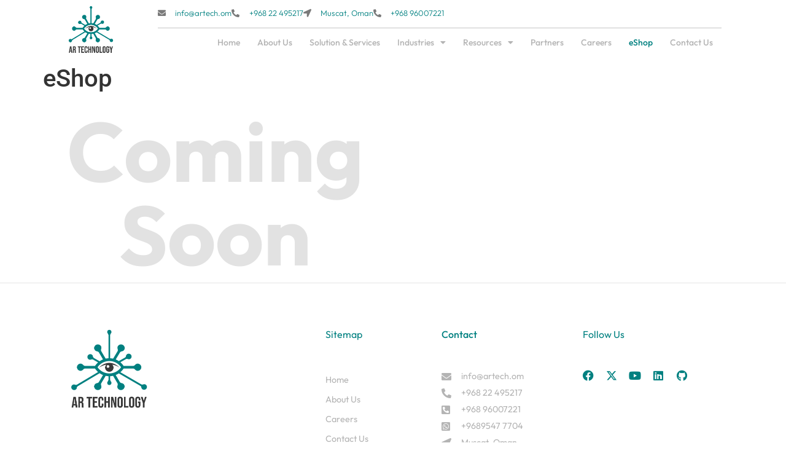

--- FILE ---
content_type: text/html; charset=UTF-8
request_url: https://artech.om/shop-2/
body_size: 12540
content:
<!doctype html>
<html lang="en-US">
<head>
	<meta charset="UTF-8">
	<meta name="viewport" content="width=device-width, initial-scale=1">
	<link rel="profile" href="https://gmpg.org/xfn/11">
	<title>eShop &#8211; Artificial Recognition Technology</title>
<meta name='robots' content='max-image-preview:large' />
<link rel="alternate" type="application/rss+xml" title="Artificial Recognition Technology &raquo; Feed" href="https://artech.om/feed/" />
<link rel="alternate" type="application/rss+xml" title="Artificial Recognition Technology &raquo; Comments Feed" href="https://artech.om/comments/feed/" />
<link rel="alternate" title="oEmbed (JSON)" type="application/json+oembed" href="https://artech.om/wp-json/oembed/1.0/embed?url=https%3A%2F%2Fartech.om%2Fshop-2%2F" />
<link rel="alternate" title="oEmbed (XML)" type="text/xml+oembed" href="https://artech.om/wp-json/oembed/1.0/embed?url=https%3A%2F%2Fartech.om%2Fshop-2%2F&#038;format=xml" />
<style id='wp-img-auto-sizes-contain-inline-css'>
img:is([sizes=auto i],[sizes^="auto," i]){contain-intrinsic-size:3000px 1500px}
/*# sourceURL=wp-img-auto-sizes-contain-inline-css */
</style>
<style id='wp-emoji-styles-inline-css'>

	img.wp-smiley, img.emoji {
		display: inline !important;
		border: none !important;
		box-shadow: none !important;
		height: 1em !important;
		width: 1em !important;
		margin: 0 0.07em !important;
		vertical-align: -0.1em !important;
		background: none !important;
		padding: 0 !important;
	}
/*# sourceURL=wp-emoji-styles-inline-css */
</style>
<style id='classic-theme-styles-inline-css'>
/*! This file is auto-generated */
.wp-block-button__link{color:#fff;background-color:#32373c;border-radius:9999px;box-shadow:none;text-decoration:none;padding:calc(.667em + 2px) calc(1.333em + 2px);font-size:1.125em}.wp-block-file__button{background:#32373c;color:#fff;text-decoration:none}
/*# sourceURL=/wp-includes/css/classic-themes.min.css */
</style>
<style id='global-styles-inline-css'>
:root{--wp--preset--aspect-ratio--square: 1;--wp--preset--aspect-ratio--4-3: 4/3;--wp--preset--aspect-ratio--3-4: 3/4;--wp--preset--aspect-ratio--3-2: 3/2;--wp--preset--aspect-ratio--2-3: 2/3;--wp--preset--aspect-ratio--16-9: 16/9;--wp--preset--aspect-ratio--9-16: 9/16;--wp--preset--color--black: #000000;--wp--preset--color--cyan-bluish-gray: #abb8c3;--wp--preset--color--white: #ffffff;--wp--preset--color--pale-pink: #f78da7;--wp--preset--color--vivid-red: #cf2e2e;--wp--preset--color--luminous-vivid-orange: #ff6900;--wp--preset--color--luminous-vivid-amber: #fcb900;--wp--preset--color--light-green-cyan: #7bdcb5;--wp--preset--color--vivid-green-cyan: #00d084;--wp--preset--color--pale-cyan-blue: #8ed1fc;--wp--preset--color--vivid-cyan-blue: #0693e3;--wp--preset--color--vivid-purple: #9b51e0;--wp--preset--gradient--vivid-cyan-blue-to-vivid-purple: linear-gradient(135deg,rgb(6,147,227) 0%,rgb(155,81,224) 100%);--wp--preset--gradient--light-green-cyan-to-vivid-green-cyan: linear-gradient(135deg,rgb(122,220,180) 0%,rgb(0,208,130) 100%);--wp--preset--gradient--luminous-vivid-amber-to-luminous-vivid-orange: linear-gradient(135deg,rgb(252,185,0) 0%,rgb(255,105,0) 100%);--wp--preset--gradient--luminous-vivid-orange-to-vivid-red: linear-gradient(135deg,rgb(255,105,0) 0%,rgb(207,46,46) 100%);--wp--preset--gradient--very-light-gray-to-cyan-bluish-gray: linear-gradient(135deg,rgb(238,238,238) 0%,rgb(169,184,195) 100%);--wp--preset--gradient--cool-to-warm-spectrum: linear-gradient(135deg,rgb(74,234,220) 0%,rgb(151,120,209) 20%,rgb(207,42,186) 40%,rgb(238,44,130) 60%,rgb(251,105,98) 80%,rgb(254,248,76) 100%);--wp--preset--gradient--blush-light-purple: linear-gradient(135deg,rgb(255,206,236) 0%,rgb(152,150,240) 100%);--wp--preset--gradient--blush-bordeaux: linear-gradient(135deg,rgb(254,205,165) 0%,rgb(254,45,45) 50%,rgb(107,0,62) 100%);--wp--preset--gradient--luminous-dusk: linear-gradient(135deg,rgb(255,203,112) 0%,rgb(199,81,192) 50%,rgb(65,88,208) 100%);--wp--preset--gradient--pale-ocean: linear-gradient(135deg,rgb(255,245,203) 0%,rgb(182,227,212) 50%,rgb(51,167,181) 100%);--wp--preset--gradient--electric-grass: linear-gradient(135deg,rgb(202,248,128) 0%,rgb(113,206,126) 100%);--wp--preset--gradient--midnight: linear-gradient(135deg,rgb(2,3,129) 0%,rgb(40,116,252) 100%);--wp--preset--font-size--small: 13px;--wp--preset--font-size--medium: 20px;--wp--preset--font-size--large: 36px;--wp--preset--font-size--x-large: 42px;--wp--preset--font-family--inter: "Inter", sans-serif;--wp--preset--font-family--cardo: Cardo;--wp--preset--spacing--20: 0.44rem;--wp--preset--spacing--30: 0.67rem;--wp--preset--spacing--40: 1rem;--wp--preset--spacing--50: 1.5rem;--wp--preset--spacing--60: 2.25rem;--wp--preset--spacing--70: 3.38rem;--wp--preset--spacing--80: 5.06rem;--wp--preset--shadow--natural: 6px 6px 9px rgba(0, 0, 0, 0.2);--wp--preset--shadow--deep: 12px 12px 50px rgba(0, 0, 0, 0.4);--wp--preset--shadow--sharp: 6px 6px 0px rgba(0, 0, 0, 0.2);--wp--preset--shadow--outlined: 6px 6px 0px -3px rgb(255, 255, 255), 6px 6px rgb(0, 0, 0);--wp--preset--shadow--crisp: 6px 6px 0px rgb(0, 0, 0);}:where(.is-layout-flex){gap: 0.5em;}:where(.is-layout-grid){gap: 0.5em;}body .is-layout-flex{display: flex;}.is-layout-flex{flex-wrap: wrap;align-items: center;}.is-layout-flex > :is(*, div){margin: 0;}body .is-layout-grid{display: grid;}.is-layout-grid > :is(*, div){margin: 0;}:where(.wp-block-columns.is-layout-flex){gap: 2em;}:where(.wp-block-columns.is-layout-grid){gap: 2em;}:where(.wp-block-post-template.is-layout-flex){gap: 1.25em;}:where(.wp-block-post-template.is-layout-grid){gap: 1.25em;}.has-black-color{color: var(--wp--preset--color--black) !important;}.has-cyan-bluish-gray-color{color: var(--wp--preset--color--cyan-bluish-gray) !important;}.has-white-color{color: var(--wp--preset--color--white) !important;}.has-pale-pink-color{color: var(--wp--preset--color--pale-pink) !important;}.has-vivid-red-color{color: var(--wp--preset--color--vivid-red) !important;}.has-luminous-vivid-orange-color{color: var(--wp--preset--color--luminous-vivid-orange) !important;}.has-luminous-vivid-amber-color{color: var(--wp--preset--color--luminous-vivid-amber) !important;}.has-light-green-cyan-color{color: var(--wp--preset--color--light-green-cyan) !important;}.has-vivid-green-cyan-color{color: var(--wp--preset--color--vivid-green-cyan) !important;}.has-pale-cyan-blue-color{color: var(--wp--preset--color--pale-cyan-blue) !important;}.has-vivid-cyan-blue-color{color: var(--wp--preset--color--vivid-cyan-blue) !important;}.has-vivid-purple-color{color: var(--wp--preset--color--vivid-purple) !important;}.has-black-background-color{background-color: var(--wp--preset--color--black) !important;}.has-cyan-bluish-gray-background-color{background-color: var(--wp--preset--color--cyan-bluish-gray) !important;}.has-white-background-color{background-color: var(--wp--preset--color--white) !important;}.has-pale-pink-background-color{background-color: var(--wp--preset--color--pale-pink) !important;}.has-vivid-red-background-color{background-color: var(--wp--preset--color--vivid-red) !important;}.has-luminous-vivid-orange-background-color{background-color: var(--wp--preset--color--luminous-vivid-orange) !important;}.has-luminous-vivid-amber-background-color{background-color: var(--wp--preset--color--luminous-vivid-amber) !important;}.has-light-green-cyan-background-color{background-color: var(--wp--preset--color--light-green-cyan) !important;}.has-vivid-green-cyan-background-color{background-color: var(--wp--preset--color--vivid-green-cyan) !important;}.has-pale-cyan-blue-background-color{background-color: var(--wp--preset--color--pale-cyan-blue) !important;}.has-vivid-cyan-blue-background-color{background-color: var(--wp--preset--color--vivid-cyan-blue) !important;}.has-vivid-purple-background-color{background-color: var(--wp--preset--color--vivid-purple) !important;}.has-black-border-color{border-color: var(--wp--preset--color--black) !important;}.has-cyan-bluish-gray-border-color{border-color: var(--wp--preset--color--cyan-bluish-gray) !important;}.has-white-border-color{border-color: var(--wp--preset--color--white) !important;}.has-pale-pink-border-color{border-color: var(--wp--preset--color--pale-pink) !important;}.has-vivid-red-border-color{border-color: var(--wp--preset--color--vivid-red) !important;}.has-luminous-vivid-orange-border-color{border-color: var(--wp--preset--color--luminous-vivid-orange) !important;}.has-luminous-vivid-amber-border-color{border-color: var(--wp--preset--color--luminous-vivid-amber) !important;}.has-light-green-cyan-border-color{border-color: var(--wp--preset--color--light-green-cyan) !important;}.has-vivid-green-cyan-border-color{border-color: var(--wp--preset--color--vivid-green-cyan) !important;}.has-pale-cyan-blue-border-color{border-color: var(--wp--preset--color--pale-cyan-blue) !important;}.has-vivid-cyan-blue-border-color{border-color: var(--wp--preset--color--vivid-cyan-blue) !important;}.has-vivid-purple-border-color{border-color: var(--wp--preset--color--vivid-purple) !important;}.has-vivid-cyan-blue-to-vivid-purple-gradient-background{background: var(--wp--preset--gradient--vivid-cyan-blue-to-vivid-purple) !important;}.has-light-green-cyan-to-vivid-green-cyan-gradient-background{background: var(--wp--preset--gradient--light-green-cyan-to-vivid-green-cyan) !important;}.has-luminous-vivid-amber-to-luminous-vivid-orange-gradient-background{background: var(--wp--preset--gradient--luminous-vivid-amber-to-luminous-vivid-orange) !important;}.has-luminous-vivid-orange-to-vivid-red-gradient-background{background: var(--wp--preset--gradient--luminous-vivid-orange-to-vivid-red) !important;}.has-very-light-gray-to-cyan-bluish-gray-gradient-background{background: var(--wp--preset--gradient--very-light-gray-to-cyan-bluish-gray) !important;}.has-cool-to-warm-spectrum-gradient-background{background: var(--wp--preset--gradient--cool-to-warm-spectrum) !important;}.has-blush-light-purple-gradient-background{background: var(--wp--preset--gradient--blush-light-purple) !important;}.has-blush-bordeaux-gradient-background{background: var(--wp--preset--gradient--blush-bordeaux) !important;}.has-luminous-dusk-gradient-background{background: var(--wp--preset--gradient--luminous-dusk) !important;}.has-pale-ocean-gradient-background{background: var(--wp--preset--gradient--pale-ocean) !important;}.has-electric-grass-gradient-background{background: var(--wp--preset--gradient--electric-grass) !important;}.has-midnight-gradient-background{background: var(--wp--preset--gradient--midnight) !important;}.has-small-font-size{font-size: var(--wp--preset--font-size--small) !important;}.has-medium-font-size{font-size: var(--wp--preset--font-size--medium) !important;}.has-large-font-size{font-size: var(--wp--preset--font-size--large) !important;}.has-x-large-font-size{font-size: var(--wp--preset--font-size--x-large) !important;}
:where(.wp-block-post-template.is-layout-flex){gap: 1.25em;}:where(.wp-block-post-template.is-layout-grid){gap: 1.25em;}
:where(.wp-block-term-template.is-layout-flex){gap: 1.25em;}:where(.wp-block-term-template.is-layout-grid){gap: 1.25em;}
:where(.wp-block-columns.is-layout-flex){gap: 2em;}:where(.wp-block-columns.is-layout-grid){gap: 2em;}
:root :where(.wp-block-pullquote){font-size: 1.5em;line-height: 1.6;}
/*# sourceURL=global-styles-inline-css */
</style>
<link rel='stylesheet' id='contact-form-7-css' href='https://artech.om/wp-content/plugins/contact-form-7/includes/css/styles.css?ver=6.1.4' media='all' />
<link rel='stylesheet' id='woocommerce-layout-css' href='https://artech.om/wp-content/plugins/woocommerce/assets/css/woocommerce-layout.css?ver=9.3.5' media='all' />
<link rel='stylesheet' id='woocommerce-smallscreen-css' href='https://artech.om/wp-content/plugins/woocommerce/assets/css/woocommerce-smallscreen.css?ver=9.3.5' media='only screen and (max-width: 768px)' />
<link rel='stylesheet' id='woocommerce-general-css' href='https://artech.om/wp-content/plugins/woocommerce/assets/css/woocommerce.css?ver=9.3.5' media='all' />
<style id='woocommerce-inline-inline-css'>
.woocommerce form .form-row .required { visibility: visible; }
/*# sourceURL=woocommerce-inline-inline-css */
</style>
<link rel='stylesheet' id='hello-elementor-css' href='https://artech.om/wp-content/themes/hello-elementor/style.min.css?ver=3.0.1' media='all' />
<link rel='stylesheet' id='hello-elementor-theme-style-css' href='https://artech.om/wp-content/themes/hello-elementor/theme.min.css?ver=3.0.1' media='all' />
<link rel='stylesheet' id='hello-elementor-header-footer-css' href='https://artech.om/wp-content/themes/hello-elementor/header-footer.min.css?ver=3.0.1' media='all' />
<link rel='stylesheet' id='elementor-frontend-css' href='https://artech.om/wp-content/plugins/elementor/assets/css/frontend.min.css?ver=3.34.2' media='all' />
<link rel='stylesheet' id='widget-image-css' href='https://artech.om/wp-content/plugins/elementor/assets/css/widget-image.min.css?ver=3.34.2' media='all' />
<link rel='stylesheet' id='widget-nav-menu-css' href='https://artech.om/wp-content/plugins/elementor-pro/assets/css/widget-nav-menu.min.css?ver=3.25.0' media='all' />
<link rel='stylesheet' id='widget-icon-list-css' href='https://artech.om/wp-content/plugins/elementor/assets/css/widget-icon-list.min.css?ver=3.34.2' media='all' />
<link rel='stylesheet' id='widget-divider-css' href='https://artech.om/wp-content/plugins/elementor/assets/css/widget-divider.min.css?ver=3.34.2' media='all' />
<link rel='stylesheet' id='widget-heading-css' href='https://artech.om/wp-content/plugins/elementor/assets/css/widget-heading.min.css?ver=3.34.2' media='all' />
<link rel='stylesheet' id='e-animation-grow-css' href='https://artech.om/wp-content/plugins/elementor/assets/lib/animations/styles/e-animation-grow.min.css?ver=3.34.2' media='all' />
<link rel='stylesheet' id='widget-social-icons-css' href='https://artech.om/wp-content/plugins/elementor/assets/css/widget-social-icons.min.css?ver=3.34.2' media='all' />
<link rel='stylesheet' id='e-apple-webkit-css' href='https://artech.om/wp-content/plugins/elementor/assets/css/conditionals/apple-webkit.min.css?ver=3.34.2' media='all' />
<link rel='stylesheet' id='elementor-icons-css' href='https://artech.om/wp-content/plugins/elementor/assets/lib/eicons/css/elementor-icons.min.css?ver=5.46.0' media='all' />
<link rel='stylesheet' id='elementor-post-5-css' href='https://artech.om/wp-content/uploads/elementor/css/post-5.css?ver=1768969993' media='all' />
<link rel='stylesheet' id='elementor-post-7258-css' href='https://artech.om/wp-content/uploads/elementor/css/post-7258.css?ver=1769012443' media='all' />
<link rel='stylesheet' id='elementor-post-4385-css' href='https://artech.om/wp-content/uploads/elementor/css/post-4385.css?ver=1768969994' media='all' />
<link rel='stylesheet' id='elementor-post-6741-css' href='https://artech.om/wp-content/uploads/elementor/css/post-6741.css?ver=1768969994' media='all' />
<link rel='stylesheet' id='elementor-post-4406-css' href='https://artech.om/wp-content/uploads/elementor/css/post-4406.css?ver=1768969994' media='all' />
<link rel='stylesheet' id='elementor-gf-local-roboto-css' href='https://artech.om/wp-content/uploads/elementor/google-fonts/css/roboto.css?ver=1742272535' media='all' />
<link rel='stylesheet' id='elementor-gf-local-robotoslab-css' href='https://artech.om/wp-content/uploads/elementor/google-fonts/css/robotoslab.css?ver=1742272545' media='all' />
<link rel='stylesheet' id='elementor-gf-local-outfit-css' href='https://artech.om/wp-content/uploads/elementor/google-fonts/css/outfit.css?ver=1742272548' media='all' />
<link rel='stylesheet' id='elementor-icons-shared-0-css' href='https://artech.om/wp-content/plugins/elementor/assets/lib/font-awesome/css/fontawesome.min.css?ver=5.15.3' media='all' />
<link rel='stylesheet' id='elementor-icons-fa-solid-css' href='https://artech.om/wp-content/plugins/elementor/assets/lib/font-awesome/css/solid.min.css?ver=5.15.3' media='all' />
<link rel='stylesheet' id='elementor-icons-fa-brands-css' href='https://artech.om/wp-content/plugins/elementor/assets/lib/font-awesome/css/brands.min.css?ver=5.15.3' media='all' />
<script src="https://artech.om/wp-includes/js/jquery/jquery.min.js?ver=3.7.1" id="jquery-core-js"></script>
<script src="https://artech.om/wp-includes/js/jquery/jquery-migrate.min.js?ver=3.4.1" id="jquery-migrate-js"></script>
<script src="https://artech.om/wp-content/plugins/woocommerce/assets/js/jquery-blockui/jquery.blockUI.min.js?ver=2.7.0-wc.9.3.5" id="jquery-blockui-js" defer data-wp-strategy="defer"></script>
<script id="wc-add-to-cart-js-extra">
var wc_add_to_cart_params = {"ajax_url":"/wp-admin/admin-ajax.php","wc_ajax_url":"/?wc-ajax=%%endpoint%%","i18n_view_cart":"View cart","cart_url":"https://artech.om/cart/","is_cart":"","cart_redirect_after_add":"no"};
//# sourceURL=wc-add-to-cart-js-extra
</script>
<script src="https://artech.om/wp-content/plugins/woocommerce/assets/js/frontend/add-to-cart.min.js?ver=9.3.5" id="wc-add-to-cart-js" defer data-wp-strategy="defer"></script>
<script src="https://artech.om/wp-content/plugins/woocommerce/assets/js/js-cookie/js.cookie.min.js?ver=2.1.4-wc.9.3.5" id="js-cookie-js" defer data-wp-strategy="defer"></script>
<script id="woocommerce-js-extra">
var woocommerce_params = {"ajax_url":"/wp-admin/admin-ajax.php","wc_ajax_url":"/?wc-ajax=%%endpoint%%"};
//# sourceURL=woocommerce-js-extra
</script>
<script src="https://artech.om/wp-content/plugins/woocommerce/assets/js/frontend/woocommerce.min.js?ver=9.3.5" id="woocommerce-js" defer data-wp-strategy="defer"></script>
<link rel="https://api.w.org/" href="https://artech.om/wp-json/" /><link rel="alternate" title="JSON" type="application/json" href="https://artech.om/wp-json/wp/v2/pages/7258" /><link rel="EditURI" type="application/rsd+xml" title="RSD" href="https://artech.om/xmlrpc.php?rsd" />
<meta name="generator" content="WordPress 6.9" />
<meta name="generator" content="WooCommerce 9.3.5" />
<link rel="canonical" href="https://artech.om/shop-2/" />
<link rel='shortlink' href='https://artech.om/?p=7258' />
<!-- Google site verification - Google for WooCommerce -->
<meta name="google-site-verification" content="Lti4IsUqJzib8c43t6ub13FP7jo6VF8Qua2a3WM7Bmo" />
	<noscript><style>.woocommerce-product-gallery{ opacity: 1 !important; }</style></noscript>
	<meta name="generator" content="Elementor 3.34.2; features: additional_custom_breakpoints; settings: css_print_method-external, google_font-enabled, font_display-auto">
			<style>
				.e-con.e-parent:nth-of-type(n+4):not(.e-lazyloaded):not(.e-no-lazyload),
				.e-con.e-parent:nth-of-type(n+4):not(.e-lazyloaded):not(.e-no-lazyload) * {
					background-image: none !important;
				}
				@media screen and (max-height: 1024px) {
					.e-con.e-parent:nth-of-type(n+3):not(.e-lazyloaded):not(.e-no-lazyload),
					.e-con.e-parent:nth-of-type(n+3):not(.e-lazyloaded):not(.e-no-lazyload) * {
						background-image: none !important;
					}
				}
				@media screen and (max-height: 640px) {
					.e-con.e-parent:nth-of-type(n+2):not(.e-lazyloaded):not(.e-no-lazyload),
					.e-con.e-parent:nth-of-type(n+2):not(.e-lazyloaded):not(.e-no-lazyload) * {
						background-image: none !important;
					}
				}
			</style>
			<meta name="generator" content="Powered by Slider Revolution 6.6.20 - responsive, Mobile-Friendly Slider Plugin for WordPress with comfortable drag and drop interface." />
<style class='wp-fonts-local'>
@font-face{font-family:Inter;font-style:normal;font-weight:300 900;font-display:fallback;src:url('https://artech.om/wp-content/plugins/woocommerce/assets/fonts/Inter-VariableFont_slnt,wght.woff2') format('woff2');font-stretch:normal;}
@font-face{font-family:Cardo;font-style:normal;font-weight:400;font-display:fallback;src:url('https://artech.om/wp-content/plugins/woocommerce/assets/fonts/cardo_normal_400.woff2') format('woff2');}
</style>
<link rel="icon" href="https://artech.om/wp-content/uploads/2021/01/cropped-Art_logo@4x-32x32.png" sizes="32x32" />
<link rel="icon" href="https://artech.om/wp-content/uploads/2021/01/cropped-Art_logo@4x-192x192.png" sizes="192x192" />
<link rel="apple-touch-icon" href="https://artech.om/wp-content/uploads/2021/01/cropped-Art_logo@4x-180x180.png" />
<meta name="msapplication-TileImage" content="https://artech.om/wp-content/uploads/2021/01/cropped-Art_logo@4x-270x270.png" />
<script>function setREVStartSize(e){
			//window.requestAnimationFrame(function() {
				window.RSIW = window.RSIW===undefined ? window.innerWidth : window.RSIW;
				window.RSIH = window.RSIH===undefined ? window.innerHeight : window.RSIH;
				try {
					var pw = document.getElementById(e.c).parentNode.offsetWidth,
						newh;
					pw = pw===0 || isNaN(pw) || (e.l=="fullwidth" || e.layout=="fullwidth") ? window.RSIW : pw;
					e.tabw = e.tabw===undefined ? 0 : parseInt(e.tabw);
					e.thumbw = e.thumbw===undefined ? 0 : parseInt(e.thumbw);
					e.tabh = e.tabh===undefined ? 0 : parseInt(e.tabh);
					e.thumbh = e.thumbh===undefined ? 0 : parseInt(e.thumbh);
					e.tabhide = e.tabhide===undefined ? 0 : parseInt(e.tabhide);
					e.thumbhide = e.thumbhide===undefined ? 0 : parseInt(e.thumbhide);
					e.mh = e.mh===undefined || e.mh=="" || e.mh==="auto" ? 0 : parseInt(e.mh,0);
					if(e.layout==="fullscreen" || e.l==="fullscreen")
						newh = Math.max(e.mh,window.RSIH);
					else{
						e.gw = Array.isArray(e.gw) ? e.gw : [e.gw];
						for (var i in e.rl) if (e.gw[i]===undefined || e.gw[i]===0) e.gw[i] = e.gw[i-1];
						e.gh = e.el===undefined || e.el==="" || (Array.isArray(e.el) && e.el.length==0)? e.gh : e.el;
						e.gh = Array.isArray(e.gh) ? e.gh : [e.gh];
						for (var i in e.rl) if (e.gh[i]===undefined || e.gh[i]===0) e.gh[i] = e.gh[i-1];
											
						var nl = new Array(e.rl.length),
							ix = 0,
							sl;
						e.tabw = e.tabhide>=pw ? 0 : e.tabw;
						e.thumbw = e.thumbhide>=pw ? 0 : e.thumbw;
						e.tabh = e.tabhide>=pw ? 0 : e.tabh;
						e.thumbh = e.thumbhide>=pw ? 0 : e.thumbh;
						for (var i in e.rl) nl[i] = e.rl[i]<window.RSIW ? 0 : e.rl[i];
						sl = nl[0];
						for (var i in nl) if (sl>nl[i] && nl[i]>0) { sl = nl[i]; ix=i;}
						var m = pw>(e.gw[ix]+e.tabw+e.thumbw) ? 1 : (pw-(e.tabw+e.thumbw)) / (e.gw[ix]);
						newh =  (e.gh[ix] * m) + (e.tabh + e.thumbh);
					}
					var el = document.getElementById(e.c);
					if (el!==null && el) el.style.height = newh+"px";
					el = document.getElementById(e.c+"_wrapper");
					if (el!==null && el) {
						el.style.height = newh+"px";
						el.style.display = "block";
					}
				} catch(e){
					console.log("Failure at Presize of Slider:" + e)
				}
			//});
		  };</script>
<style id="kirki-inline-styles"></style>
		<!-- Global site tag (gtag.js) - Google Ads: AW-16759044850 - Google for WooCommerce -->
		<script async src="https://www.googletagmanager.com/gtag/js?id=AW-16759044850"></script>
		<script>
			window.dataLayer = window.dataLayer || [];
			function gtag() { dataLayer.push(arguments); }
			gtag( 'consent', 'default', {
				analytics_storage: 'denied',
				ad_storage: 'denied',
				ad_user_data: 'denied',
				ad_personalization: 'denied',
				region: ['AT', 'BE', 'BG', 'HR', 'CY', 'CZ', 'DK', 'EE', 'FI', 'FR', 'DE', 'GR', 'HU', 'IS', 'IE', 'IT', 'LV', 'LI', 'LT', 'LU', 'MT', 'NL', 'NO', 'PL', 'PT', 'RO', 'SK', 'SI', 'ES', 'SE', 'GB', 'CH'],
				wait_for_update: 500,
			} );
			gtag('js', new Date());
			gtag('set', 'developer_id.dOGY3NW', true);
			gtag("config", "AW-16759044850", { "groups": "GLA", "send_page_view": false });		</script>

		</head>
<body class="wp-singular page-template-default page page-id-7258 wp-theme-hello-elementor theme-hello-elementor woocommerce-no-js elementor-default elementor-kit-5 elementor-page elementor-page-7258 elementor-page-4400">

<script>
gtag("event", "page_view", {send_to: "GLA"});
</script>

<a class="skip-link screen-reader-text" href="#content">Skip to content</a>

		<div data-elementor-type="header" data-elementor-id="4385" class="elementor elementor-4385 elementor-location-header" data-elementor-post-type="elementor_library">
					<section class="elementor-section elementor-top-section elementor-element elementor-element-4f111720 elementor-section-full_width elementor-section-content-middle elementor-section-height-default elementor-section-height-default" data-id="4f111720" data-element_type="section">
						<div class="elementor-container elementor-column-gap-default">
					<div class="elementor-column elementor-col-33 elementor-top-column elementor-element elementor-element-1f4d53b1" data-id="1f4d53b1" data-element_type="column">
			<div class="elementor-widget-wrap elementor-element-populated">
						<section class="elementor-section elementor-inner-section elementor-element elementor-element-00ed02c elementor-section-full_width elementor-section-content-middle elementor-section-height-default elementor-section-height-default" data-id="00ed02c" data-element_type="section">
						<div class="elementor-container elementor-column-gap-no">
					<div class="elementor-column elementor-col-50 elementor-inner-column elementor-element elementor-element-6d42137" data-id="6d42137" data-element_type="column">
			<div class="elementor-widget-wrap elementor-element-populated">
						<div class="elementor-element elementor-element-45b5f48 elementor-widget-mobile__width-initial elementor-widget elementor-widget-image" data-id="45b5f48" data-element_type="widget" data-widget_type="image.default">
				<div class="elementor-widget-container">
																<a href="https://artech.om/">
							<img src="https://artech.om/wp-content/uploads/2024/03/Asset-1@9x-9-2.png" title="Asset-1@9x-9-2" alt="Asset-1@9x-9-2" loading="lazy" />								</a>
															</div>
				</div>
					</div>
		</div>
				<div class="elementor-column elementor-col-50 elementor-inner-column elementor-element elementor-element-0c4363e" data-id="0c4363e" data-element_type="column">
			<div class="elementor-widget-wrap elementor-element-populated">
						<div class="elementor-element elementor-element-220b967 elementor-nav-menu__align-end elementor-nav-menu--dropdown-mobile elementor-nav-menu--stretch elementor-widget-mobile__width-initial elementor-hidden-desktop elementor-widget-tablet__width-initial elementor-nav-menu__text-align-aside elementor-nav-menu--toggle elementor-nav-menu--burger elementor-widget elementor-widget-nav-menu" data-id="220b967" data-element_type="widget" data-settings="{&quot;submenu_icon&quot;:{&quot;value&quot;:&quot;&lt;i class=\&quot;fas fa-angle-down\&quot;&gt;&lt;\/i&gt;&quot;,&quot;library&quot;:&quot;fa-solid&quot;},&quot;full_width&quot;:&quot;stretch&quot;,&quot;layout&quot;:&quot;horizontal&quot;,&quot;toggle&quot;:&quot;burger&quot;}" data-widget_type="nav-menu.default">
				<div class="elementor-widget-container">
								<nav aria-label="Menu" class="elementor-nav-menu--main elementor-nav-menu__container elementor-nav-menu--layout-horizontal e--pointer-underline e--animation-fade">
				<ul id="menu-1-220b967" class="elementor-nav-menu"><li class="menu-item menu-item-type-post_type menu-item-object-page menu-item-home menu-item-6112"><a href="https://artech.om/" class="elementor-item">Home</a></li>
<li class="menu-item menu-item-type-post_type menu-item-object-page menu-item-6747"><a href="https://artech.om/about-us/" class="elementor-item">About Us</a></li>
<li class="menu-item menu-item-type-post_type menu-item-object-page menu-item-6823"><a href="https://artech.om/our-solutions-services/" class="elementor-item">Solution &amp; Services</a></li>
<li class="menu-item menu-item-type-post_type menu-item-object-page menu-item-has-children menu-item-6983"><a href="https://artech.om/industry/" class="elementor-item">Industries</a>
<ul class="sub-menu elementor-nav-menu--dropdown">
	<li class="menu-item menu-item-type-post_type menu-item-object-page menu-item-6999"><a href="https://artech.om/smart-industries/" class="elementor-sub-item">Smart Industries</a></li>
	<li class="menu-item menu-item-type-post_type menu-item-object-page menu-item-6998"><a href="https://artech.om/smart-utilities/" class="elementor-sub-item">Smart Utilities</a></li>
	<li class="menu-item menu-item-type-post_type menu-item-object-page menu-item-6997"><a href="https://artech.om/smart-cities/" class="elementor-sub-item">Smart Cities</a></li>
	<li class="menu-item menu-item-type-post_type menu-item-object-page menu-item-6996"><a href="https://artech.om/smart-buildings/" class="elementor-sub-item">Smart Buildings</a></li>
	<li class="menu-item menu-item-type-post_type menu-item-object-page menu-item-6995"><a href="https://artech.om/smart-agricultures/" class="elementor-sub-item">Smart Agricultures</a></li>
</ul>
</li>
<li class="menu-item menu-item-type-post_type menu-item-object-page menu-item-has-children menu-item-6977"><a href="https://artech.om/resources/" class="elementor-item">Resources</a>
<ul class="sub-menu elementor-nav-menu--dropdown">
	<li class="menu-item menu-item-type-post_type menu-item-object-page menu-item-7126"><a href="https://artech.om/blogs/" class="elementor-sub-item">Blogs</a></li>
	<li class="menu-item menu-item-type-post_type menu-item-object-page menu-item-7125"><a href="https://artech.om/whitepapers-ebooks/" class="elementor-sub-item">Whitepapers &amp; eBooks</a></li>
	<li class="menu-item menu-item-type-post_type menu-item-object-page menu-item-7124"><a href="https://artech.om/webinars-events/" class="elementor-sub-item">Webinars &amp; Events</a></li>
	<li class="menu-item menu-item-type-post_type menu-item-object-page menu-item-7123"><a href="https://artech.om/faqs/" class="elementor-sub-item">FAQs</a></li>
</ul>
</li>
<li class="menu-item menu-item-type-post_type menu-item-object-page menu-item-6984"><a href="https://artech.om/partners/" class="elementor-item">Partners</a></li>
<li class="menu-item menu-item-type-post_type menu-item-object-page menu-item-7155"><a href="https://artech.om/careers/" class="elementor-item">Careers</a></li>
<li class="menu-item menu-item-type-post_type menu-item-object-page current-menu-item page_item page-item-7258 current_page_item menu-item-7260"><a href="https://artech.om/shop-2/" aria-current="page" class="elementor-item elementor-item-active">eShop</a></li>
<li class="menu-item menu-item-type-post_type menu-item-object-page menu-item-7156"><a href="https://artech.om/contacts/" class="elementor-item">Contact Us</a></li>
</ul>			</nav>
					<div class="elementor-menu-toggle" role="button" tabindex="0" aria-label="Menu Toggle" aria-expanded="false">
			<i aria-hidden="true" role="presentation" class="elementor-menu-toggle__icon--open eicon-menu-bar"></i><i aria-hidden="true" role="presentation" class="elementor-menu-toggle__icon--close eicon-close"></i>			<span class="elementor-screen-only">Menu</span>
		</div>
					<nav class="elementor-nav-menu--dropdown elementor-nav-menu__container" aria-hidden="true">
				<ul id="menu-2-220b967" class="elementor-nav-menu"><li class="menu-item menu-item-type-post_type menu-item-object-page menu-item-home menu-item-6112"><a href="https://artech.om/" class="elementor-item" tabindex="-1">Home</a></li>
<li class="menu-item menu-item-type-post_type menu-item-object-page menu-item-6747"><a href="https://artech.om/about-us/" class="elementor-item" tabindex="-1">About Us</a></li>
<li class="menu-item menu-item-type-post_type menu-item-object-page menu-item-6823"><a href="https://artech.om/our-solutions-services/" class="elementor-item" tabindex="-1">Solution &amp; Services</a></li>
<li class="menu-item menu-item-type-post_type menu-item-object-page menu-item-has-children menu-item-6983"><a href="https://artech.om/industry/" class="elementor-item" tabindex="-1">Industries</a>
<ul class="sub-menu elementor-nav-menu--dropdown">
	<li class="menu-item menu-item-type-post_type menu-item-object-page menu-item-6999"><a href="https://artech.om/smart-industries/" class="elementor-sub-item" tabindex="-1">Smart Industries</a></li>
	<li class="menu-item menu-item-type-post_type menu-item-object-page menu-item-6998"><a href="https://artech.om/smart-utilities/" class="elementor-sub-item" tabindex="-1">Smart Utilities</a></li>
	<li class="menu-item menu-item-type-post_type menu-item-object-page menu-item-6997"><a href="https://artech.om/smart-cities/" class="elementor-sub-item" tabindex="-1">Smart Cities</a></li>
	<li class="menu-item menu-item-type-post_type menu-item-object-page menu-item-6996"><a href="https://artech.om/smart-buildings/" class="elementor-sub-item" tabindex="-1">Smart Buildings</a></li>
	<li class="menu-item menu-item-type-post_type menu-item-object-page menu-item-6995"><a href="https://artech.om/smart-agricultures/" class="elementor-sub-item" tabindex="-1">Smart Agricultures</a></li>
</ul>
</li>
<li class="menu-item menu-item-type-post_type menu-item-object-page menu-item-has-children menu-item-6977"><a href="https://artech.om/resources/" class="elementor-item" tabindex="-1">Resources</a>
<ul class="sub-menu elementor-nav-menu--dropdown">
	<li class="menu-item menu-item-type-post_type menu-item-object-page menu-item-7126"><a href="https://artech.om/blogs/" class="elementor-sub-item" tabindex="-1">Blogs</a></li>
	<li class="menu-item menu-item-type-post_type menu-item-object-page menu-item-7125"><a href="https://artech.om/whitepapers-ebooks/" class="elementor-sub-item" tabindex="-1">Whitepapers &amp; eBooks</a></li>
	<li class="menu-item menu-item-type-post_type menu-item-object-page menu-item-7124"><a href="https://artech.om/webinars-events/" class="elementor-sub-item" tabindex="-1">Webinars &amp; Events</a></li>
	<li class="menu-item menu-item-type-post_type menu-item-object-page menu-item-7123"><a href="https://artech.om/faqs/" class="elementor-sub-item" tabindex="-1">FAQs</a></li>
</ul>
</li>
<li class="menu-item menu-item-type-post_type menu-item-object-page menu-item-6984"><a href="https://artech.om/partners/" class="elementor-item" tabindex="-1">Partners</a></li>
<li class="menu-item menu-item-type-post_type menu-item-object-page menu-item-7155"><a href="https://artech.om/careers/" class="elementor-item" tabindex="-1">Careers</a></li>
<li class="menu-item menu-item-type-post_type menu-item-object-page current-menu-item page_item page-item-7258 current_page_item menu-item-7260"><a href="https://artech.om/shop-2/" aria-current="page" class="elementor-item elementor-item-active" tabindex="-1">eShop</a></li>
<li class="menu-item menu-item-type-post_type menu-item-object-page menu-item-7156"><a href="https://artech.om/contacts/" class="elementor-item" tabindex="-1">Contact Us</a></li>
</ul>			</nav>
						</div>
				</div>
					</div>
		</div>
					</div>
		</section>
					</div>
		</div>
				<section class="elementor-column elementor-col-66 elementor-top-column elementor-element elementor-element-251445dd" data-id="251445dd" data-element_type="column">
			<div class="elementor-widget-wrap elementor-element-populated">
						<section class="elementor-section elementor-inner-section elementor-element elementor-element-234cd49d elementor-section-full_width elementor-section-content-middle elementor-hidden-tablet elementor-section-height-default elementor-section-height-default" data-id="234cd49d" data-element_type="section">
						<div class="elementor-container elementor-column-gap-no">
					<div class="elementor-column elementor-col-100 elementor-inner-column elementor-element elementor-element-a55a8cb" data-id="a55a8cb" data-element_type="column">
			<div class="elementor-widget-wrap elementor-element-populated">
						<div class="elementor-element elementor-element-6311e59c elementor-list-item-link-inline elementor-align-end elementor-icon-list--layout-inline elementor-tablet-align-center elementor-widget-tablet__width-initial elementor-widget-mobile__width-inherit elementor-hidden-mobile elementor-widget elementor-widget-icon-list" data-id="6311e59c" data-element_type="widget" data-widget_type="icon-list.default">
				<div class="elementor-widget-container">
							<ul class="elementor-icon-list-items elementor-inline-items">
							<li class="elementor-icon-list-item elementor-inline-item">
											<span class="elementor-icon-list-icon">
							<i aria-hidden="true" class="fas fa-envelope"></i>						</span>
										<span class="elementor-icon-list-text">info@artech.om</span>
									</li>
								<li class="elementor-icon-list-item elementor-inline-item">
											<span class="elementor-icon-list-icon">
							<i aria-hidden="true" class="fas fa-phone-alt"></i>						</span>
										<span class="elementor-icon-list-text">+968 22 495217</span>
									</li>
								<li class="elementor-icon-list-item elementor-inline-item">
											<span class="elementor-icon-list-icon">
							<i aria-hidden="true" class="fas fa-location-arrow"></i>						</span>
										<span class="elementor-icon-list-text">Muscat, Oman</span>
									</li>
								<li class="elementor-icon-list-item elementor-inline-item">
											<span class="elementor-icon-list-icon">
							<i aria-hidden="true" class="fas fa-phone-alt"></i>						</span>
										<span class="elementor-icon-list-text">+968 96007221</span>
									</li>
						</ul>
						</div>
				</div>
					</div>
		</div>
					</div>
		</section>
				<div class="elementor-element elementor-element-4cbea72b elementor-hidden-tablet elementor-hidden-mobile elementor-widget-divider--view-line elementor-widget elementor-widget-divider" data-id="4cbea72b" data-element_type="widget" data-widget_type="divider.default">
				<div class="elementor-widget-container">
							<div class="elementor-divider">
			<span class="elementor-divider-separator">
						</span>
		</div>
						</div>
				</div>
				<div class="elementor-element elementor-element-7513b6c elementor-nav-menu__align-end elementor-widget__width-initial elementor-nav-menu--dropdown-tablet elementor-nav-menu__text-align-aside elementor-nav-menu--toggle elementor-nav-menu--burger elementor-widget elementor-widget-nav-menu" data-id="7513b6c" data-element_type="widget" data-settings="{&quot;layout&quot;:&quot;horizontal&quot;,&quot;submenu_icon&quot;:{&quot;value&quot;:&quot;&lt;i class=\&quot;fas fa-caret-down\&quot;&gt;&lt;\/i&gt;&quot;,&quot;library&quot;:&quot;fa-solid&quot;},&quot;toggle&quot;:&quot;burger&quot;}" data-widget_type="nav-menu.default">
				<div class="elementor-widget-container">
								<nav aria-label="Menu" class="elementor-nav-menu--main elementor-nav-menu__container elementor-nav-menu--layout-horizontal e--pointer-none">
				<ul id="menu-1-7513b6c" class="elementor-nav-menu"><li class="menu-item menu-item-type-post_type menu-item-object-page menu-item-home menu-item-6112"><a href="https://artech.om/" class="elementor-item">Home</a></li>
<li class="menu-item menu-item-type-post_type menu-item-object-page menu-item-6747"><a href="https://artech.om/about-us/" class="elementor-item">About Us</a></li>
<li class="menu-item menu-item-type-post_type menu-item-object-page menu-item-6823"><a href="https://artech.om/our-solutions-services/" class="elementor-item">Solution &amp; Services</a></li>
<li class="menu-item menu-item-type-post_type menu-item-object-page menu-item-has-children menu-item-6983"><a href="https://artech.om/industry/" class="elementor-item">Industries</a>
<ul class="sub-menu elementor-nav-menu--dropdown">
	<li class="menu-item menu-item-type-post_type menu-item-object-page menu-item-6999"><a href="https://artech.om/smart-industries/" class="elementor-sub-item">Smart Industries</a></li>
	<li class="menu-item menu-item-type-post_type menu-item-object-page menu-item-6998"><a href="https://artech.om/smart-utilities/" class="elementor-sub-item">Smart Utilities</a></li>
	<li class="menu-item menu-item-type-post_type menu-item-object-page menu-item-6997"><a href="https://artech.om/smart-cities/" class="elementor-sub-item">Smart Cities</a></li>
	<li class="menu-item menu-item-type-post_type menu-item-object-page menu-item-6996"><a href="https://artech.om/smart-buildings/" class="elementor-sub-item">Smart Buildings</a></li>
	<li class="menu-item menu-item-type-post_type menu-item-object-page menu-item-6995"><a href="https://artech.om/smart-agricultures/" class="elementor-sub-item">Smart Agricultures</a></li>
</ul>
</li>
<li class="menu-item menu-item-type-post_type menu-item-object-page menu-item-has-children menu-item-6977"><a href="https://artech.om/resources/" class="elementor-item">Resources</a>
<ul class="sub-menu elementor-nav-menu--dropdown">
	<li class="menu-item menu-item-type-post_type menu-item-object-page menu-item-7126"><a href="https://artech.om/blogs/" class="elementor-sub-item">Blogs</a></li>
	<li class="menu-item menu-item-type-post_type menu-item-object-page menu-item-7125"><a href="https://artech.om/whitepapers-ebooks/" class="elementor-sub-item">Whitepapers &amp; eBooks</a></li>
	<li class="menu-item menu-item-type-post_type menu-item-object-page menu-item-7124"><a href="https://artech.om/webinars-events/" class="elementor-sub-item">Webinars &amp; Events</a></li>
	<li class="menu-item menu-item-type-post_type menu-item-object-page menu-item-7123"><a href="https://artech.om/faqs/" class="elementor-sub-item">FAQs</a></li>
</ul>
</li>
<li class="menu-item menu-item-type-post_type menu-item-object-page menu-item-6984"><a href="https://artech.om/partners/" class="elementor-item">Partners</a></li>
<li class="menu-item menu-item-type-post_type menu-item-object-page menu-item-7155"><a href="https://artech.om/careers/" class="elementor-item">Careers</a></li>
<li class="menu-item menu-item-type-post_type menu-item-object-page current-menu-item page_item page-item-7258 current_page_item menu-item-7260"><a href="https://artech.om/shop-2/" aria-current="page" class="elementor-item elementor-item-active">eShop</a></li>
<li class="menu-item menu-item-type-post_type menu-item-object-page menu-item-7156"><a href="https://artech.om/contacts/" class="elementor-item">Contact Us</a></li>
</ul>			</nav>
					<div class="elementor-menu-toggle" role="button" tabindex="0" aria-label="Menu Toggle" aria-expanded="false">
			<i aria-hidden="true" role="presentation" class="elementor-menu-toggle__icon--open eicon-menu-bar"></i><i aria-hidden="true" role="presentation" class="elementor-menu-toggle__icon--close eicon-close"></i>			<span class="elementor-screen-only">Menu</span>
		</div>
					<nav class="elementor-nav-menu--dropdown elementor-nav-menu__container" aria-hidden="true">
				<ul id="menu-2-7513b6c" class="elementor-nav-menu"><li class="menu-item menu-item-type-post_type menu-item-object-page menu-item-home menu-item-6112"><a href="https://artech.om/" class="elementor-item" tabindex="-1">Home</a></li>
<li class="menu-item menu-item-type-post_type menu-item-object-page menu-item-6747"><a href="https://artech.om/about-us/" class="elementor-item" tabindex="-1">About Us</a></li>
<li class="menu-item menu-item-type-post_type menu-item-object-page menu-item-6823"><a href="https://artech.om/our-solutions-services/" class="elementor-item" tabindex="-1">Solution &amp; Services</a></li>
<li class="menu-item menu-item-type-post_type menu-item-object-page menu-item-has-children menu-item-6983"><a href="https://artech.om/industry/" class="elementor-item" tabindex="-1">Industries</a>
<ul class="sub-menu elementor-nav-menu--dropdown">
	<li class="menu-item menu-item-type-post_type menu-item-object-page menu-item-6999"><a href="https://artech.om/smart-industries/" class="elementor-sub-item" tabindex="-1">Smart Industries</a></li>
	<li class="menu-item menu-item-type-post_type menu-item-object-page menu-item-6998"><a href="https://artech.om/smart-utilities/" class="elementor-sub-item" tabindex="-1">Smart Utilities</a></li>
	<li class="menu-item menu-item-type-post_type menu-item-object-page menu-item-6997"><a href="https://artech.om/smart-cities/" class="elementor-sub-item" tabindex="-1">Smart Cities</a></li>
	<li class="menu-item menu-item-type-post_type menu-item-object-page menu-item-6996"><a href="https://artech.om/smart-buildings/" class="elementor-sub-item" tabindex="-1">Smart Buildings</a></li>
	<li class="menu-item menu-item-type-post_type menu-item-object-page menu-item-6995"><a href="https://artech.om/smart-agricultures/" class="elementor-sub-item" tabindex="-1">Smart Agricultures</a></li>
</ul>
</li>
<li class="menu-item menu-item-type-post_type menu-item-object-page menu-item-has-children menu-item-6977"><a href="https://artech.om/resources/" class="elementor-item" tabindex="-1">Resources</a>
<ul class="sub-menu elementor-nav-menu--dropdown">
	<li class="menu-item menu-item-type-post_type menu-item-object-page menu-item-7126"><a href="https://artech.om/blogs/" class="elementor-sub-item" tabindex="-1">Blogs</a></li>
	<li class="menu-item menu-item-type-post_type menu-item-object-page menu-item-7125"><a href="https://artech.om/whitepapers-ebooks/" class="elementor-sub-item" tabindex="-1">Whitepapers &amp; eBooks</a></li>
	<li class="menu-item menu-item-type-post_type menu-item-object-page menu-item-7124"><a href="https://artech.om/webinars-events/" class="elementor-sub-item" tabindex="-1">Webinars &amp; Events</a></li>
	<li class="menu-item menu-item-type-post_type menu-item-object-page menu-item-7123"><a href="https://artech.om/faqs/" class="elementor-sub-item" tabindex="-1">FAQs</a></li>
</ul>
</li>
<li class="menu-item menu-item-type-post_type menu-item-object-page menu-item-6984"><a href="https://artech.om/partners/" class="elementor-item" tabindex="-1">Partners</a></li>
<li class="menu-item menu-item-type-post_type menu-item-object-page menu-item-7155"><a href="https://artech.om/careers/" class="elementor-item" tabindex="-1">Careers</a></li>
<li class="menu-item menu-item-type-post_type menu-item-object-page current-menu-item page_item page-item-7258 current_page_item menu-item-7260"><a href="https://artech.om/shop-2/" aria-current="page" class="elementor-item elementor-item-active" tabindex="-1">eShop</a></li>
<li class="menu-item menu-item-type-post_type menu-item-object-page menu-item-7156"><a href="https://artech.om/contacts/" class="elementor-item" tabindex="-1">Contact Us</a></li>
</ul>			</nav>
						</div>
				</div>
					</div>
		</section>
					</div>
		</section>
				</div>
		
<main id="content" class="site-main post-7258 page type-page status-publish hentry">

			<header class="page-header">
			<h1 class="entry-title">eShop</h1>		</header>
	
	<div class="page-content">
				<div data-elementor-type="wp-page" data-elementor-id="7258" class="elementor elementor-7258" data-elementor-post-type="page">
						<section class="elementor-section elementor-top-section elementor-element elementor-element-21ea5b05 elementor-section-content-middle elementor-section-boxed elementor-section-height-default elementor-section-height-default" data-id="21ea5b05" data-element_type="section" data-settings="{&quot;background_background&quot;:&quot;classic&quot;}">
						<div class="elementor-container elementor-column-gap-default">
					<div class="elementor-column elementor-col-100 elementor-top-column elementor-element elementor-element-2eff1ae" data-id="2eff1ae" data-element_type="column">
			<div class="elementor-widget-wrap elementor-element-populated">
						<div class="elementor-element elementor-element-7d2161db elementor-widget elementor-widget-heading" data-id="7d2161db" data-element_type="widget" data-widget_type="heading.default">
				<div class="elementor-widget-container">
					<p class="elementor-heading-title elementor-size-default">Coming Soon</p>				</div>
				</div>
					</div>
		</div>
					</div>
		</section>
				</div>
				<div class="post-tags">
					</div>
			</div>

	
</main>

			<div data-elementor-type="footer" data-elementor-id="6741" class="elementor elementor-6741 elementor-location-footer" data-elementor-post-type="elementor_library">
					<section class="elementor-section elementor-top-section elementor-element elementor-element-dab12d5 elementor-section-content-middle elementor-section-full_width elementor-section-height-default elementor-section-height-default" data-id="dab12d5" data-element_type="section">
						<div class="elementor-container elementor-column-gap-no">
					<div class="elementor-column elementor-col-100 elementor-top-column elementor-element elementor-element-d51412f" data-id="d51412f" data-element_type="column">
			<div class="elementor-widget-wrap elementor-element-populated">
						<section class="elementor-section elementor-inner-section elementor-element elementor-element-a587484 elementor-section-full_width elementor-section-height-default elementor-section-height-default" data-id="a587484" data-element_type="section">
						<div class="elementor-container elementor-column-gap-extended">
					<div class="elementor-column elementor-col-25 elementor-inner-column elementor-element elementor-element-57005df" data-id="57005df" data-element_type="column">
			<div class="elementor-widget-wrap elementor-element-populated">
						<div class="elementor-element elementor-element-5984f6c elementor-widget-mobile__width-inherit elementor-widget elementor-widget-image" data-id="5984f6c" data-element_type="widget" data-widget_type="image.default">
				<div class="elementor-widget-container">
															<img width="800" height="837" src="https://artech.om/wp-content/uploads/2024/03/Asset-1@9x-9-4-979x1024.png" class="attachment-large size-large wp-image-4974" alt="" srcset="https://artech.om/wp-content/uploads/2024/03/Asset-1@9x-9-4-979x1024.png 979w, https://artech.om/wp-content/uploads/2024/03/Asset-1@9x-9-4-287x300.png 287w, https://artech.om/wp-content/uploads/2024/03/Asset-1@9x-9-4-768x803.png 768w, https://artech.om/wp-content/uploads/2024/03/Asset-1@9x-9-4-1469x1536.png 1469w, https://artech.om/wp-content/uploads/2024/03/Asset-1@9x-9-4-1959x2048.png 1959w, https://artech.om/wp-content/uploads/2024/03/Asset-1@9x-9-4-600x627.png 600w" sizes="(max-width: 800px) 100vw, 800px" />															</div>
				</div>
					</div>
		</div>
				<div class="elementor-column elementor-col-25 elementor-inner-column elementor-element elementor-element-f5c1a4c elementor-hidden-tablet elementor-hidden-mobile" data-id="f5c1a4c" data-element_type="column">
			<div class="elementor-widget-wrap elementor-element-populated">
						<div class="elementor-element elementor-element-3c02064 elementor-widget elementor-widget-heading" data-id="3c02064" data-element_type="widget" data-widget_type="heading.default">
				<div class="elementor-widget-container">
					<h4 class="elementor-heading-title elementor-size-default">Sitemap</h4>				</div>
				</div>
				<div class="elementor-element elementor-element-5d8a444 elementor-nav-menu__align-start elementor-widget__width-initial elementor-nav-menu--stretch elementor-nav-menu--dropdown-tablet elementor-nav-menu__text-align-aside elementor-nav-menu--toggle elementor-nav-menu--burger elementor-widget elementor-widget-nav-menu" data-id="5d8a444" data-element_type="widget" data-settings="{&quot;submenu_icon&quot;:{&quot;value&quot;:&quot;&lt;i class=\&quot;fas fa-chevron-down\&quot;&gt;&lt;\/i&gt;&quot;,&quot;library&quot;:&quot;fa-solid&quot;},&quot;layout&quot;:&quot;vertical&quot;,&quot;full_width&quot;:&quot;stretch&quot;,&quot;toggle&quot;:&quot;burger&quot;}" data-widget_type="nav-menu.default">
				<div class="elementor-widget-container">
								<nav aria-label="Menu" class="elementor-nav-menu--main elementor-nav-menu__container elementor-nav-menu--layout-vertical e--pointer-none">
				<ul id="menu-1-5d8a444" class="elementor-nav-menu sm-vertical"><li class="menu-item menu-item-type-post_type menu-item-object-page menu-item-home menu-item-7299"><a href="https://artech.om/" class="elementor-item">Home</a></li>
<li class="menu-item menu-item-type-post_type menu-item-object-page menu-item-7300"><a href="https://artech.om/about-us/" class="elementor-item">About Us</a></li>
<li class="menu-item menu-item-type-post_type menu-item-object-page menu-item-7301"><a href="https://artech.om/careers/" class="elementor-item">Careers</a></li>
<li class="menu-item menu-item-type-post_type menu-item-object-page menu-item-4139"><a href="https://artech.om/contacts/" class="elementor-item">Contact Us</a></li>
</ul>			</nav>
					<div class="elementor-menu-toggle" role="button" tabindex="0" aria-label="Menu Toggle" aria-expanded="false">
			<i aria-hidden="true" role="presentation" class="elementor-menu-toggle__icon--open eicon-menu-bar"></i><i aria-hidden="true" role="presentation" class="elementor-menu-toggle__icon--close eicon-close"></i>			<span class="elementor-screen-only">Menu</span>
		</div>
					<nav class="elementor-nav-menu--dropdown elementor-nav-menu__container" aria-hidden="true">
				<ul id="menu-2-5d8a444" class="elementor-nav-menu sm-vertical"><li class="menu-item menu-item-type-post_type menu-item-object-page menu-item-home menu-item-7299"><a href="https://artech.om/" class="elementor-item" tabindex="-1">Home</a></li>
<li class="menu-item menu-item-type-post_type menu-item-object-page menu-item-7300"><a href="https://artech.om/about-us/" class="elementor-item" tabindex="-1">About Us</a></li>
<li class="menu-item menu-item-type-post_type menu-item-object-page menu-item-7301"><a href="https://artech.om/careers/" class="elementor-item" tabindex="-1">Careers</a></li>
<li class="menu-item menu-item-type-post_type menu-item-object-page menu-item-4139"><a href="https://artech.om/contacts/" class="elementor-item" tabindex="-1">Contact Us</a></li>
</ul>			</nav>
						</div>
				</div>
					</div>
		</div>
				<div class="elementor-column elementor-col-25 elementor-inner-column elementor-element elementor-element-4463176" data-id="4463176" data-element_type="column">
			<div class="elementor-widget-wrap elementor-element-populated">
						<div class="elementor-element elementor-element-c4d3427 elementor-widget-mobile__width-inherit elementor-widget elementor-widget-heading" data-id="c4d3427" data-element_type="widget" data-widget_type="heading.default">
				<div class="elementor-widget-container">
					<h4 class="elementor-heading-title elementor-size-default">Contact</h4>				</div>
				</div>
				<div class="elementor-element elementor-element-4676f7f elementor-list-item-link-inline elementor-align-start elementor-mobile-align-center elementor-widget-mobile__width-initial elementor-icon-list--layout-traditional elementor-widget elementor-widget-icon-list" data-id="4676f7f" data-element_type="widget" data-widget_type="icon-list.default">
				<div class="elementor-widget-container">
							<ul class="elementor-icon-list-items">
							<li class="elementor-icon-list-item">
											<span class="elementor-icon-list-icon">
							<i aria-hidden="true" class="fas fa-envelope"></i>						</span>
										<span class="elementor-icon-list-text">info@artech.om</span>
									</li>
								<li class="elementor-icon-list-item">
											<span class="elementor-icon-list-icon">
							<i aria-hidden="true" class="fas fa-phone-alt"></i>						</span>
										<span class="elementor-icon-list-text">+968 22 495217</span>
									</li>
								<li class="elementor-icon-list-item">
											<span class="elementor-icon-list-icon">
							<i aria-hidden="true" class="fas fa-phone-square-alt"></i>						</span>
										<span class="elementor-icon-list-text">+968 96007221</span>
									</li>
								<li class="elementor-icon-list-item">
											<a href="https://wa.me/0096895477704">

												<span class="elementor-icon-list-icon">
							<i aria-hidden="true" class="fab fa-whatsapp-square"></i>						</span>
										<span class="elementor-icon-list-text">+9689547 7704</span>
											</a>
									</li>
								<li class="elementor-icon-list-item">
											<span class="elementor-icon-list-icon">
							<i aria-hidden="true" class="fas fa-location-arrow"></i>						</span>
										<span class="elementor-icon-list-text">Muscat, Oman</span>
									</li>
						</ul>
						</div>
				</div>
					</div>
		</div>
				<div class="elementor-column elementor-col-25 elementor-inner-column elementor-element elementor-element-c756c19" data-id="c756c19" data-element_type="column">
			<div class="elementor-widget-wrap elementor-element-populated">
						<div class="elementor-element elementor-element-8156662 elementor-widget elementor-widget-heading" data-id="8156662" data-element_type="widget" data-widget_type="heading.default">
				<div class="elementor-widget-container">
					<h4 class="elementor-heading-title elementor-size-default">Follow Us</h4>				</div>
				</div>
				<div class="elementor-element elementor-element-ec1c7bd elementor-shape-circle e-grid-align-left elementor-widget__width-initial e-grid-align-mobile-center elementor-widget-mobile__width-inherit elementor-grid-0 elementor-widget elementor-widget-social-icons" data-id="ec1c7bd" data-element_type="widget" data-widget_type="social-icons.default">
				<div class="elementor-widget-container">
							<div class="elementor-social-icons-wrapper elementor-grid" role="list">
							<span class="elementor-grid-item" role="listitem">
					<a class="elementor-icon elementor-social-icon elementor-social-icon-facebook elementor-animation-grow elementor-repeater-item-76e3de9" href="https://www.facebook.com/artech.om" target="_blank">
						<span class="elementor-screen-only">Facebook</span>
						<i aria-hidden="true" class="fab fa-facebook"></i>					</a>
				</span>
							<span class="elementor-grid-item" role="listitem">
					<a class="elementor-icon elementor-social-icon elementor-social-icon-x-twitter elementor-animation-grow elementor-repeater-item-b80a0c2" href="https://twitter.com/artechnologyom" target="_blank">
						<span class="elementor-screen-only">X-twitter</span>
						<i aria-hidden="true" class="fab fa-x-twitter"></i>					</a>
				</span>
							<span class="elementor-grid-item" role="listitem">
					<a class="elementor-icon elementor-social-icon elementor-social-icon-youtube elementor-animation-grow elementor-repeater-item-5b733bb" href="https://www.youtube.com/@artechnologyOM" target="_blank">
						<span class="elementor-screen-only">Youtube</span>
						<i aria-hidden="true" class="fab fa-youtube"></i>					</a>
				</span>
							<span class="elementor-grid-item" role="listitem">
					<a class="elementor-icon elementor-social-icon elementor-social-icon-linkedin elementor-animation-grow elementor-repeater-item-9787916" href="https://www.linkedin.com/company/artech-om/" target="_blank">
						<span class="elementor-screen-only">Linkedin</span>
						<i aria-hidden="true" class="fab fa-linkedin"></i>					</a>
				</span>
							<span class="elementor-grid-item" role="listitem">
					<a class="elementor-icon elementor-social-icon elementor-social-icon-github elementor-animation-grow elementor-repeater-item-2cccc66" href="https://github.com/ART-OpenSource" target="_blank">
						<span class="elementor-screen-only">Github</span>
						<i aria-hidden="true" class="fab fa-github"></i>					</a>
				</span>
					</div>
						</div>
				</div>
					</div>
		</div>
					</div>
		</section>
				<section class="elementor-section elementor-inner-section elementor-element elementor-element-91f5266 elementor-section-full_width elementor-section-height-default elementor-section-height-default" data-id="91f5266" data-element_type="section" data-settings="{&quot;background_background&quot;:&quot;classic&quot;}">
						<div class="elementor-container elementor-column-gap-no">
					<div class="elementor-column elementor-col-100 elementor-inner-column elementor-element elementor-element-d015c06" data-id="d015c06" data-element_type="column">
			<div class="elementor-widget-wrap elementor-element-populated">
						<div class="elementor-element elementor-element-a71567b elementor-widget elementor-widget-text-editor" data-id="a71567b" data-element_type="widget" data-widget_type="text-editor.default">
				<div class="elementor-widget-container">
									<p>© 2020 ARTechnology®. All rights reserved.</p>								</div>
				</div>
					</div>
		</div>
					</div>
		</section>
					</div>
		</div>
					</div>
		</section>
				</div>
		

		<script>
			window.RS_MODULES = window.RS_MODULES || {};
			window.RS_MODULES.modules = window.RS_MODULES.modules || {};
			window.RS_MODULES.waiting = window.RS_MODULES.waiting || [];
			window.RS_MODULES.defered = true;
			window.RS_MODULES.moduleWaiting = window.RS_MODULES.moduleWaiting || {};
			window.RS_MODULES.type = 'compiled';
		</script>
		<script type="speculationrules">
{"prefetch":[{"source":"document","where":{"and":[{"href_matches":"/*"},{"not":{"href_matches":["/wp-*.php","/wp-admin/*","/wp-content/uploads/*","/wp-content/*","/wp-content/plugins/*","/wp-content/themes/hello-elementor/*","/*\\?(.+)"]}},{"not":{"selector_matches":"a[rel~=\"nofollow\"]"}},{"not":{"selector_matches":".no-prefetch, .no-prefetch a"}}]},"eagerness":"conservative"}]}
</script>

			<script type="text/javascript">
				var _paq = _paq || [];
								_paq.push(['trackPageView']);
								(function () {
					var u = "https://analytics3.wpmudev.com/";
					_paq.push(['setTrackerUrl', u + 'track/']);
					_paq.push(['setSiteId', '3481']);
					var d   = document, g = d.createElement('script'), s = d.getElementsByTagName('script')[0];
					g.type  = 'text/javascript';
					g.async = true;
					g.defer = true;
					g.src   = 'https://analytics.wpmucdn.com/matomo.js';
					s.parentNode.insertBefore(g, s);
				})();
			</script>
					<div data-elementor-type="popup" data-elementor-id="4406" class="elementor elementor-4406 elementor-location-popup" data-elementor-settings="{&quot;a11y_navigation&quot;:&quot;yes&quot;,&quot;triggers&quot;:[],&quot;timing&quot;:[]}" data-elementor-post-type="elementor_library">
					<section class="elementor-section elementor-top-section elementor-element elementor-element-d3dafcc elementor-section-boxed elementor-section-height-default elementor-section-height-default" data-id="d3dafcc" data-element_type="section">
						<div class="elementor-container elementor-column-gap-default">
					<div class="elementor-column elementor-col-100 elementor-top-column elementor-element elementor-element-fb1d90d" data-id="fb1d90d" data-element_type="column">
			<div class="elementor-widget-wrap elementor-element-populated">
						<div class="elementor-element elementor-element-82b4054 elementor-widget elementor-widget-heading" data-id="82b4054" data-element_type="widget" data-widget_type="heading.default">
				<div class="elementor-widget-container">
					<h2 class="elementor-heading-title elementor-size-default">AR-Tech IOT Survey</h2>				</div>
				</div>
					</div>
		</div>
					</div>
		</section>
				</div>
					<script>
				const lazyloadRunObserver = () => {
					const lazyloadBackgrounds = document.querySelectorAll( `.e-con.e-parent:not(.e-lazyloaded)` );
					const lazyloadBackgroundObserver = new IntersectionObserver( ( entries ) => {
						entries.forEach( ( entry ) => {
							if ( entry.isIntersecting ) {
								let lazyloadBackground = entry.target;
								if( lazyloadBackground ) {
									lazyloadBackground.classList.add( 'e-lazyloaded' );
								}
								lazyloadBackgroundObserver.unobserve( entry.target );
							}
						});
					}, { rootMargin: '200px 0px 200px 0px' } );
					lazyloadBackgrounds.forEach( ( lazyloadBackground ) => {
						lazyloadBackgroundObserver.observe( lazyloadBackground );
					} );
				};
				const events = [
					'DOMContentLoaded',
					'elementor/lazyload/observe',
				];
				events.forEach( ( event ) => {
					document.addEventListener( event, lazyloadRunObserver );
				} );
			</script>
				<script>
		(function () {
			var c = document.body.className;
			c = c.replace(/woocommerce-no-js/, 'woocommerce-js');
			document.body.className = c;
		})();
	</script>
	<link rel='stylesheet' id='wc-blocks-style-css' href='https://artech.om/wp-content/plugins/woocommerce/assets/client/blocks/wc-blocks.css?ver=wc-9.3.5' media='all' />
<link rel='stylesheet' id='e-popup-css' href='https://artech.om/wp-content/plugins/elementor-pro/assets/css/conditionals/popup.min.css?ver=3.25.0' media='all' />
<link rel='stylesheet' id='rs-plugin-settings-css' href='https://artech.om/wp-content/plugins/revslider/public/assets/css/rs6.css?ver=6.6.20' media='all' />
<style id='rs-plugin-settings-inline-css'>
#rs-demo-id {}
/*# sourceURL=rs-plugin-settings-inline-css */
</style>
<script src="https://artech.om/wp-includes/js/dist/hooks.min.js?ver=dd5603f07f9220ed27f1" id="wp-hooks-js"></script>
<script src="https://artech.om/wp-includes/js/dist/i18n.min.js?ver=c26c3dc7bed366793375" id="wp-i18n-js"></script>
<script id="wp-i18n-js-after">
wp.i18n.setLocaleData( { 'text direction\u0004ltr': [ 'ltr' ] } );
//# sourceURL=wp-i18n-js-after
</script>
<script src="https://artech.om/wp-content/plugins/contact-form-7/includes/swv/js/index.js?ver=6.1.4" id="swv-js"></script>
<script id="contact-form-7-js-before">
var wpcf7 = {
    "api": {
        "root": "https:\/\/artech.om\/wp-json\/",
        "namespace": "contact-form-7\/v1"
    }
};
//# sourceURL=contact-form-7-js-before
</script>
<script src="https://artech.om/wp-content/plugins/contact-form-7/includes/js/index.js?ver=6.1.4" id="contact-form-7-js"></script>
<script src="https://artech.om/wp-content/plugins/revslider/public/assets/js/rbtools.min.js?ver=6.6.20" defer async id="tp-tools-js"></script>
<script src="https://artech.om/wp-content/plugins/revslider/public/assets/js/rs6.min.js?ver=6.6.20" defer async id="revmin-js"></script>
<script src="https://artech.om/wp-content/plugins/elementor/assets/js/webpack.runtime.min.js?ver=3.34.2" id="elementor-webpack-runtime-js"></script>
<script src="https://artech.om/wp-content/plugins/elementor/assets/js/frontend-modules.min.js?ver=3.34.2" id="elementor-frontend-modules-js"></script>
<script src="https://artech.om/wp-includes/js/jquery/ui/core.min.js?ver=1.13.3" id="jquery-ui-core-js"></script>
<script id="elementor-frontend-js-before">
var elementorFrontendConfig = {"environmentMode":{"edit":false,"wpPreview":false,"isScriptDebug":false},"i18n":{"shareOnFacebook":"Share on Facebook","shareOnTwitter":"Share on Twitter","pinIt":"Pin it","download":"Download","downloadImage":"Download image","fullscreen":"Fullscreen","zoom":"Zoom","share":"Share","playVideo":"Play Video","previous":"Previous","next":"Next","close":"Close","a11yCarouselPrevSlideMessage":"Previous slide","a11yCarouselNextSlideMessage":"Next slide","a11yCarouselFirstSlideMessage":"This is the first slide","a11yCarouselLastSlideMessage":"This is the last slide","a11yCarouselPaginationBulletMessage":"Go to slide"},"is_rtl":false,"breakpoints":{"xs":0,"sm":480,"md":768,"lg":1025,"xl":1440,"xxl":1600},"responsive":{"breakpoints":{"mobile":{"label":"Mobile Portrait","value":767,"default_value":767,"direction":"max","is_enabled":true},"mobile_extra":{"label":"Mobile Landscape","value":880,"default_value":880,"direction":"max","is_enabled":false},"tablet":{"label":"Tablet Portrait","value":1024,"default_value":1024,"direction":"max","is_enabled":true},"tablet_extra":{"label":"Tablet Landscape","value":1200,"default_value":1200,"direction":"max","is_enabled":false},"laptop":{"label":"Laptop","value":1366,"default_value":1366,"direction":"max","is_enabled":false},"widescreen":{"label":"Widescreen","value":2400,"default_value":2400,"direction":"min","is_enabled":false}},"hasCustomBreakpoints":false},"version":"3.34.2","is_static":false,"experimentalFeatures":{"additional_custom_breakpoints":true,"theme_builder_v2":true,"home_screen":true,"global_classes_should_enforce_capabilities":true,"e_variables":true,"cloud-library":true,"e_opt_in_v4_page":true,"e_interactions":true,"e_editor_one":true,"import-export-customization":true},"urls":{"assets":"https:\/\/artech.om\/wp-content\/plugins\/elementor\/assets\/","ajaxurl":"https:\/\/artech.om\/wp-admin\/admin-ajax.php","uploadUrl":"https:\/\/artech.om\/wp-content\/uploads"},"nonces":{"floatingButtonsClickTracking":"1dbbd18daf"},"swiperClass":"swiper","settings":{"page":[],"editorPreferences":[]},"kit":{"active_breakpoints":["viewport_mobile","viewport_tablet"],"global_image_lightbox":"yes","lightbox_enable_counter":"yes","lightbox_enable_fullscreen":"yes","lightbox_enable_zoom":"yes","lightbox_enable_share":"yes","lightbox_title_src":"title","lightbox_description_src":"description","woocommerce_notices_elements":[]},"post":{"id":7258,"title":"eShop%20%E2%80%93%20Artificial%20Recognition%20Technology","excerpt":"","featuredImage":false}};
//# sourceURL=elementor-frontend-js-before
</script>
<script src="https://artech.om/wp-content/plugins/elementor/assets/js/frontend.min.js?ver=3.34.2" id="elementor-frontend-js"></script>
<script src="https://artech.om/wp-content/plugins/elementor-pro/assets/lib/smartmenus/jquery.smartmenus.min.js?ver=1.2.1" id="smartmenus-js"></script>
<script src="https://artech.om/wp-content/plugins/woocommerce/assets/js/sourcebuster/sourcebuster.min.js?ver=9.3.5" id="sourcebuster-js-js"></script>
<script id="wc-order-attribution-js-extra">
var wc_order_attribution = {"params":{"lifetime":1.0e-5,"session":30,"base64":false,"ajaxurl":"https://artech.om/wp-admin/admin-ajax.php","prefix":"wc_order_attribution_","allowTracking":true},"fields":{"source_type":"current.typ","referrer":"current_add.rf","utm_campaign":"current.cmp","utm_source":"current.src","utm_medium":"current.mdm","utm_content":"current.cnt","utm_id":"current.id","utm_term":"current.trm","utm_source_platform":"current.plt","utm_creative_format":"current.fmt","utm_marketing_tactic":"current.tct","session_entry":"current_add.ep","session_start_time":"current_add.fd","session_pages":"session.pgs","session_count":"udata.vst","user_agent":"udata.uag"}};
//# sourceURL=wc-order-attribution-js-extra
</script>
<script src="https://artech.om/wp-content/plugins/woocommerce/assets/js/frontend/order-attribution.min.js?ver=9.3.5" id="wc-order-attribution-js"></script>
<script id="gla-gtag-events-js-extra">
var glaGtagData = {"currency_minor_unit":"2","products":[]};
//# sourceURL=gla-gtag-events-js-extra
</script>
<script src="https://artech.om/wp-content/plugins/google-listings-and-ads/js/build/gtag-events.js?ver=5a4e71ac555fd7fba253" id="gla-gtag-events-js"></script>
<script src="https://artech.om/wp-content/plugins/elementor-pro/assets/js/webpack-pro.runtime.min.js?ver=3.25.0" id="elementor-pro-webpack-runtime-js"></script>
<script id="elementor-pro-frontend-js-before">
var ElementorProFrontendConfig = {"ajaxurl":"https:\/\/artech.om\/wp-admin\/admin-ajax.php","nonce":"35c11bc458","urls":{"assets":"https:\/\/artech.om\/wp-content\/plugins\/elementor-pro\/assets\/","rest":"https:\/\/artech.om\/wp-json\/"},"settings":{"lazy_load_background_images":true},"popup":{"hasPopUps":true},"shareButtonsNetworks":{"facebook":{"title":"Facebook","has_counter":true},"twitter":{"title":"Twitter"},"linkedin":{"title":"LinkedIn","has_counter":true},"pinterest":{"title":"Pinterest","has_counter":true},"reddit":{"title":"Reddit","has_counter":true},"vk":{"title":"VK","has_counter":true},"odnoklassniki":{"title":"OK","has_counter":true},"tumblr":{"title":"Tumblr"},"digg":{"title":"Digg"},"skype":{"title":"Skype"},"stumbleupon":{"title":"StumbleUpon","has_counter":true},"mix":{"title":"Mix"},"telegram":{"title":"Telegram"},"pocket":{"title":"Pocket","has_counter":true},"xing":{"title":"XING","has_counter":true},"whatsapp":{"title":"WhatsApp"},"email":{"title":"Email"},"print":{"title":"Print"},"x-twitter":{"title":"X"},"threads":{"title":"Threads"}},"woocommerce":{"menu_cart":{"cart_page_url":"https:\/\/artech.om\/cart\/","checkout_page_url":"https:\/\/artech.om\/checkout\/","fragments_nonce":"24f3fc15f9"}},"facebook_sdk":{"lang":"en_US","app_id":""},"lottie":{"defaultAnimationUrl":"https:\/\/artech.om\/wp-content\/plugins\/elementor-pro\/modules\/lottie\/assets\/animations\/default.json"}};
//# sourceURL=elementor-pro-frontend-js-before
</script>
<script src="https://artech.om/wp-content/plugins/elementor-pro/assets/js/frontend.min.js?ver=3.25.0" id="elementor-pro-frontend-js"></script>
<script src="https://artech.om/wp-content/plugins/elementor-pro/assets/js/elements-handlers.min.js?ver=3.25.0" id="pro-elements-handlers-js"></script>
<script id="wp-emoji-settings" type="application/json">
{"baseUrl":"https://s.w.org/images/core/emoji/17.0.2/72x72/","ext":".png","svgUrl":"https://s.w.org/images/core/emoji/17.0.2/svg/","svgExt":".svg","source":{"concatemoji":"https://artech.om/wp-includes/js/wp-emoji-release.min.js?ver=6.9"}}
</script>
<script type="module">
/*! This file is auto-generated */
const a=JSON.parse(document.getElementById("wp-emoji-settings").textContent),o=(window._wpemojiSettings=a,"wpEmojiSettingsSupports"),s=["flag","emoji"];function i(e){try{var t={supportTests:e,timestamp:(new Date).valueOf()};sessionStorage.setItem(o,JSON.stringify(t))}catch(e){}}function c(e,t,n){e.clearRect(0,0,e.canvas.width,e.canvas.height),e.fillText(t,0,0);t=new Uint32Array(e.getImageData(0,0,e.canvas.width,e.canvas.height).data);e.clearRect(0,0,e.canvas.width,e.canvas.height),e.fillText(n,0,0);const a=new Uint32Array(e.getImageData(0,0,e.canvas.width,e.canvas.height).data);return t.every((e,t)=>e===a[t])}function p(e,t){e.clearRect(0,0,e.canvas.width,e.canvas.height),e.fillText(t,0,0);var n=e.getImageData(16,16,1,1);for(let e=0;e<n.data.length;e++)if(0!==n.data[e])return!1;return!0}function u(e,t,n,a){switch(t){case"flag":return n(e,"\ud83c\udff3\ufe0f\u200d\u26a7\ufe0f","\ud83c\udff3\ufe0f\u200b\u26a7\ufe0f")?!1:!n(e,"\ud83c\udde8\ud83c\uddf6","\ud83c\udde8\u200b\ud83c\uddf6")&&!n(e,"\ud83c\udff4\udb40\udc67\udb40\udc62\udb40\udc65\udb40\udc6e\udb40\udc67\udb40\udc7f","\ud83c\udff4\u200b\udb40\udc67\u200b\udb40\udc62\u200b\udb40\udc65\u200b\udb40\udc6e\u200b\udb40\udc67\u200b\udb40\udc7f");case"emoji":return!a(e,"\ud83e\u1fac8")}return!1}function f(e,t,n,a){let r;const o=(r="undefined"!=typeof WorkerGlobalScope&&self instanceof WorkerGlobalScope?new OffscreenCanvas(300,150):document.createElement("canvas")).getContext("2d",{willReadFrequently:!0}),s=(o.textBaseline="top",o.font="600 32px Arial",{});return e.forEach(e=>{s[e]=t(o,e,n,a)}),s}function r(e){var t=document.createElement("script");t.src=e,t.defer=!0,document.head.appendChild(t)}a.supports={everything:!0,everythingExceptFlag:!0},new Promise(t=>{let n=function(){try{var e=JSON.parse(sessionStorage.getItem(o));if("object"==typeof e&&"number"==typeof e.timestamp&&(new Date).valueOf()<e.timestamp+604800&&"object"==typeof e.supportTests)return e.supportTests}catch(e){}return null}();if(!n){if("undefined"!=typeof Worker&&"undefined"!=typeof OffscreenCanvas&&"undefined"!=typeof URL&&URL.createObjectURL&&"undefined"!=typeof Blob)try{var e="postMessage("+f.toString()+"("+[JSON.stringify(s),u.toString(),c.toString(),p.toString()].join(",")+"));",a=new Blob([e],{type:"text/javascript"});const r=new Worker(URL.createObjectURL(a),{name:"wpTestEmojiSupports"});return void(r.onmessage=e=>{i(n=e.data),r.terminate(),t(n)})}catch(e){}i(n=f(s,u,c,p))}t(n)}).then(e=>{for(const n in e)a.supports[n]=e[n],a.supports.everything=a.supports.everything&&a.supports[n],"flag"!==n&&(a.supports.everythingExceptFlag=a.supports.everythingExceptFlag&&a.supports[n]);var t;a.supports.everythingExceptFlag=a.supports.everythingExceptFlag&&!a.supports.flag,a.supports.everything||((t=a.source||{}).concatemoji?r(t.concatemoji):t.wpemoji&&t.twemoji&&(r(t.twemoji),r(t.wpemoji)))});
//# sourceURL=https://artech.om/wp-includes/js/wp-emoji-loader.min.js
</script>

</body>
</html>


--- FILE ---
content_type: text/css
request_url: https://artech.om/wp-content/uploads/elementor/css/post-5.css?ver=1768969993
body_size: 372
content:
.elementor-kit-5{--e-global-color-primary:#008080;--e-global-color-secondary:#54595F;--e-global-color-text:#7A7A7A;--e-global-color-accent:#373737;--e-global-color-86f78d9:#085555;--e-global-color-0f5be9e:#086969;--e-global-color-f056f74:#6ECCDA;--e-global-color-0def1a7:#55ABB8;--e-global-color-39b6939:#AEAEAE;--e-global-color-4f927aa:#ECF7FB;--e-global-typography-primary-font-family:"Roboto";--e-global-typography-primary-font-weight:600;--e-global-typography-secondary-font-family:"Roboto Slab";--e-global-typography-secondary-font-weight:400;--e-global-typography-text-font-family:"Roboto";--e-global-typography-text-font-weight:400;--e-global-typography-accent-font-family:"Roboto";--e-global-typography-accent-font-weight:500;--e-global-typography-e9559a6-font-family:"Outfit";--e-global-typography-e9559a6-font-weight:500;--e-global-typography-157d787-font-family:"Outfit";--e-global-typography-157d787-font-size:32px;--e-global-typography-157d787-font-weight:600;--e-global-typography-157d787-line-height:40px;--e-global-typography-3e82c9c-font-family:"Outfit";--e-global-typography-3e82c9c-font-weight:600;}.elementor-kit-5 e-page-transition{background-color:#FFBC7D;}.elementor-section.elementor-section-boxed > .elementor-container{max-width:1140px;}.e-con{--container-max-width:1140px;}.elementor-widget:not(:last-child){margin-block-end:20px;}.elementor-element{--widgets-spacing:20px 20px;--widgets-spacing-row:20px;--widgets-spacing-column:20px;}{}h1.entry-title{display:var(--page-title-display);}@media(max-width:1024px){.elementor-section.elementor-section-boxed > .elementor-container{max-width:1024px;}.e-con{--container-max-width:1024px;}}@media(max-width:767px){.elementor-kit-5{--e-global-typography-157d787-font-size:22px;--e-global-typography-157d787-line-height:1.4em;--e-global-typography-3e82c9c-font-size:22px;--e-global-typography-3e82c9c-line-height:1.4em;}.elementor-section.elementor-section-boxed > .elementor-container{max-width:767px;}.e-con{--container-max-width:767px;}}

--- FILE ---
content_type: text/css
request_url: https://artech.om/wp-content/uploads/elementor/css/post-7258.css?ver=1769012443
body_size: 257
content:
.elementor-7258 .elementor-element.elementor-element-21ea5b05 > .elementor-container > .elementor-column > .elementor-widget-wrap{align-content:center;align-items:center;}.elementor-7258 .elementor-element.elementor-element-21ea5b05:not(.elementor-motion-effects-element-type-background), .elementor-7258 .elementor-element.elementor-element-21ea5b05 > .elementor-motion-effects-container > .elementor-motion-effects-layer{background-color:#ffffff;}.elementor-7258 .elementor-element.elementor-element-21ea5b05 > .elementor-container{max-width:700px;}.elementor-7258 .elementor-element.elementor-element-21ea5b05{transition:background 0.3s, border 0.3s, border-radius 0.3s, box-shadow 0.3s;margin-top:0px;margin-bottom:0px;padding:0px 0px 0px 0px;}.elementor-7258 .elementor-element.elementor-element-21ea5b05 > .elementor-background-overlay{transition:background 0.3s, border-radius 0.3s, opacity 0.3s;}.elementor-widget-heading .elementor-heading-title{font-family:var( --e-global-typography-primary-font-family ), Sans-serif;font-weight:var( --e-global-typography-primary-font-weight );color:var( --e-global-color-primary );}.elementor-7258 .elementor-element.elementor-element-7d2161db{text-align:center;}.elementor-7258 .elementor-element.elementor-element-7d2161db .elementor-heading-title{font-family:"Outfit", Sans-serif;font-size:136px;font-weight:bold;color:#e2e2e2;}@media(max-width:1024px){.elementor-7258 .elementor-element.elementor-element-21ea5b05{padding:0px 0px 0px 0px;}}@media(max-width:767px){.elementor-7258 .elementor-element.elementor-element-21ea5b05{padding:15px 15px 15px 15px;}.elementor-7258 .elementor-element.elementor-element-7d2161db .elementor-heading-title{font-size:160px;}}

--- FILE ---
content_type: text/css
request_url: https://artech.om/wp-content/uploads/elementor/css/post-4385.css?ver=1768969994
body_size: 1915
content:
.elementor-4385 .elementor-element.elementor-element-4f111720 > .elementor-container > .elementor-column > .elementor-widget-wrap{align-content:center;align-items:center;}.elementor-4385 .elementor-element.elementor-element-4f111720{padding:0px 100px 0px 100px;}.elementor-4385 .elementor-element.elementor-element-1f4d53b1.elementor-column > .elementor-widget-wrap{justify-content:flex-start;}.elementor-4385 .elementor-element.elementor-element-1f4d53b1 > .elementor-widget-wrap > .elementor-widget:not(.elementor-widget__width-auto):not(.elementor-widget__width-initial):not(:last-child):not(.elementor-absolute){margin-block-end:0px;}.elementor-4385 .elementor-element.elementor-element-1f4d53b1 > .elementor-element-populated{margin:0px 0px 0px 0px;--e-column-margin-right:0px;--e-column-margin-left:0px;padding:0px 0px 0px 0px;}.elementor-4385 .elementor-element.elementor-element-00ed02c > .elementor-container > .elementor-column > .elementor-widget-wrap{align-content:center;align-items:center;}.elementor-4385 .elementor-element.elementor-element-6d42137 > .elementor-widget-wrap > .elementor-widget:not(.elementor-widget__width-auto):not(.elementor-widget__width-initial):not(:last-child):not(.elementor-absolute){margin-block-end:0px;}.elementor-4385 .elementor-element.elementor-element-6d42137 > .elementor-element-populated{margin:0px 0px 0px 0px;--e-column-margin-right:0px;--e-column-margin-left:0px;padding:0px 0px 0px 0px;}.elementor-widget-image .widget-image-caption{color:var( --e-global-color-text );font-family:var( --e-global-typography-text-font-family ), Sans-serif;font-weight:var( --e-global-typography-text-font-weight );}.elementor-4385 .elementor-element.elementor-element-45b5f48{text-align:start;}.elementor-4385 .elementor-element.elementor-element-45b5f48 img{width:6rem;max-width:6rem;}.elementor-widget-nav-menu .elementor-nav-menu .elementor-item{font-family:var( --e-global-typography-primary-font-family ), Sans-serif;font-weight:var( --e-global-typography-primary-font-weight );}.elementor-widget-nav-menu .elementor-nav-menu--main .elementor-item{color:var( --e-global-color-text );fill:var( --e-global-color-text );}.elementor-widget-nav-menu .elementor-nav-menu--main .elementor-item:hover,
					.elementor-widget-nav-menu .elementor-nav-menu--main .elementor-item.elementor-item-active,
					.elementor-widget-nav-menu .elementor-nav-menu--main .elementor-item.highlighted,
					.elementor-widget-nav-menu .elementor-nav-menu--main .elementor-item:focus{color:var( --e-global-color-accent );fill:var( --e-global-color-accent );}.elementor-widget-nav-menu .elementor-nav-menu--main:not(.e--pointer-framed) .elementor-item:before,
					.elementor-widget-nav-menu .elementor-nav-menu--main:not(.e--pointer-framed) .elementor-item:after{background-color:var( --e-global-color-accent );}.elementor-widget-nav-menu .e--pointer-framed .elementor-item:before,
					.elementor-widget-nav-menu .e--pointer-framed .elementor-item:after{border-color:var( --e-global-color-accent );}.elementor-widget-nav-menu{--e-nav-menu-divider-color:var( --e-global-color-text );}.elementor-widget-nav-menu .elementor-nav-menu--dropdown .elementor-item, .elementor-widget-nav-menu .elementor-nav-menu--dropdown  .elementor-sub-item{font-family:var( --e-global-typography-accent-font-family ), Sans-serif;font-weight:var( --e-global-typography-accent-font-weight );}.elementor-4385 .elementor-element.elementor-element-220b967 .elementor-menu-toggle{margin-left:auto;background-color:var( --e-global-color-primary );}.elementor-4385 .elementor-element.elementor-element-220b967 .elementor-nav-menu .elementor-item{font-family:"Roboto", Sans-serif;font-weight:600;}.elementor-4385 .elementor-element.elementor-element-220b967 .elementor-nav-menu--dropdown a, .elementor-4385 .elementor-element.elementor-element-220b967 .elementor-menu-toggle{color:#FFFFFF;}.elementor-4385 .elementor-element.elementor-element-220b967 .elementor-nav-menu--dropdown{background-color:var( --e-global-color-primary );}.elementor-4385 .elementor-element.elementor-element-220b967 .elementor-nav-menu--dropdown a:hover,
					.elementor-4385 .elementor-element.elementor-element-220b967 .elementor-nav-menu--dropdown a.elementor-item-active,
					.elementor-4385 .elementor-element.elementor-element-220b967 .elementor-nav-menu--dropdown a.highlighted{background-color:var( --e-global-color-86f78d9 );}.elementor-4385 .elementor-element.elementor-element-220b967 .elementor-nav-menu--dropdown .elementor-item, .elementor-4385 .elementor-element.elementor-element-220b967 .elementor-nav-menu--dropdown  .elementor-sub-item{font-family:"Outfit", Sans-serif;font-weight:500;}.elementor-bc-flex-widget .elementor-4385 .elementor-element.elementor-element-251445dd.elementor-column .elementor-widget-wrap{align-items:center;}.elementor-4385 .elementor-element.elementor-element-251445dd.elementor-column.elementor-element[data-element_type="column"] > .elementor-widget-wrap.elementor-element-populated{align-content:center;align-items:center;}.elementor-4385 .elementor-element.elementor-element-251445dd > .elementor-widget-wrap > .elementor-widget:not(.elementor-widget__width-auto):not(.elementor-widget__width-initial):not(:last-child):not(.elementor-absolute){margin-block-end:6px;}.elementor-4385 .elementor-element.elementor-element-251445dd > .elementor-element-populated{margin:0px 0px 0px 0px;--e-column-margin-right:0px;--e-column-margin-left:0px;padding:0px 0px 0px 0px;}.elementor-4385 .elementor-element.elementor-element-234cd49d > .elementor-container > .elementor-column > .elementor-widget-wrap{align-content:center;align-items:center;}.elementor-4385 .elementor-element.elementor-element-234cd49d{margin-top:0px;margin-bottom:0px;padding:6px 16px 6px 0px;}.elementor-bc-flex-widget .elementor-4385 .elementor-element.elementor-element-a55a8cb.elementor-column .elementor-widget-wrap{align-items:center;}.elementor-4385 .elementor-element.elementor-element-a55a8cb.elementor-column.elementor-element[data-element_type="column"] > .elementor-widget-wrap.elementor-element-populated{align-content:center;align-items:center;}.elementor-4385 .elementor-element.elementor-element-a55a8cb.elementor-column > .elementor-widget-wrap{justify-content:flex-end;}.elementor-4385 .elementor-element.elementor-element-a55a8cb > .elementor-widget-wrap > .elementor-widget:not(.elementor-widget__width-auto):not(.elementor-widget__width-initial):not(:last-child):not(.elementor-absolute){margin-block-end:20px;}.elementor-4385 .elementor-element.elementor-element-a55a8cb > .elementor-element-populated{margin:0px 0px 0px 0px;--e-column-margin-right:0px;--e-column-margin-left:0px;padding:0px 0px 0px 0px;}.elementor-widget-icon-list .elementor-icon-list-item:not(:last-child):after{border-color:var( --e-global-color-text );}.elementor-widget-icon-list .elementor-icon-list-icon i{color:var( --e-global-color-primary );}.elementor-widget-icon-list .elementor-icon-list-icon svg{fill:var( --e-global-color-primary );}.elementor-widget-icon-list .elementor-icon-list-item > .elementor-icon-list-text, .elementor-widget-icon-list .elementor-icon-list-item > a{font-family:var( --e-global-typography-text-font-family ), Sans-serif;font-weight:var( --e-global-typography-text-font-weight );}.elementor-widget-icon-list .elementor-icon-list-text{color:var( --e-global-color-secondary );}.elementor-4385 .elementor-element.elementor-element-6311e59c > .elementor-widget-container{margin:0px 0px 0px 0px;padding:6px 4px 6px 0px;}.elementor-4385 .elementor-element.elementor-element-6311e59c .elementor-icon-list-items:not(.elementor-inline-items) .elementor-icon-list-item:not(:last-child){padding-block-end:calc(27px/2);}.elementor-4385 .elementor-element.elementor-element-6311e59c .elementor-icon-list-items:not(.elementor-inline-items) .elementor-icon-list-item:not(:first-child){margin-block-start:calc(27px/2);}.elementor-4385 .elementor-element.elementor-element-6311e59c .elementor-icon-list-items.elementor-inline-items .elementor-icon-list-item{margin-inline:calc(27px/2);}.elementor-4385 .elementor-element.elementor-element-6311e59c .elementor-icon-list-items.elementor-inline-items{margin-inline:calc(-27px/2);}.elementor-4385 .elementor-element.elementor-element-6311e59c .elementor-icon-list-items.elementor-inline-items .elementor-icon-list-item:after{inset-inline-end:calc(-27px/2);}.elementor-4385 .elementor-element.elementor-element-6311e59c .elementor-icon-list-icon i{color:var( --e-global-color-text );transition:color 0.3s;}.elementor-4385 .elementor-element.elementor-element-6311e59c .elementor-icon-list-icon svg{fill:var( --e-global-color-text );transition:fill 0.3s;}.elementor-4385 .elementor-element.elementor-element-6311e59c .elementor-icon-list-item:hover .elementor-icon-list-icon i{color:var( --e-global-color-0def1a7 );}.elementor-4385 .elementor-element.elementor-element-6311e59c .elementor-icon-list-item:hover .elementor-icon-list-icon svg{fill:var( --e-global-color-0def1a7 );}.elementor-4385 .elementor-element.elementor-element-6311e59c{--e-icon-list-icon-size:13px;--e-icon-list-icon-align:left;--e-icon-list-icon-margin:0 calc(var(--e-icon-list-icon-size, 1em) * 0.25) 0 0;--icon-vertical-offset:0px;}.elementor-4385 .elementor-element.elementor-element-6311e59c .elementor-icon-list-icon{padding-inline-end:7px;}.elementor-4385 .elementor-element.elementor-element-6311e59c .elementor-icon-list-item > .elementor-icon-list-text, .elementor-4385 .elementor-element.elementor-element-6311e59c .elementor-icon-list-item > a{font-family:"Outfit", Sans-serif;font-size:13px;font-weight:300;}.elementor-4385 .elementor-element.elementor-element-6311e59c .elementor-icon-list-text{color:var( --e-global-color-primary );transition:color 0.3s;}.elementor-4385 .elementor-element.elementor-element-6311e59c .elementor-icon-list-item:hover .elementor-icon-list-text{color:var( --e-global-color-f056f74 );}.elementor-widget-divider{--divider-color:var( --e-global-color-secondary );}.elementor-widget-divider .elementor-divider__text{color:var( --e-global-color-secondary );font-family:var( --e-global-typography-secondary-font-family ), Sans-serif;font-weight:var( --e-global-typography-secondary-font-weight );}.elementor-widget-divider.elementor-view-stacked .elementor-icon{background-color:var( --e-global-color-secondary );}.elementor-widget-divider.elementor-view-framed .elementor-icon, .elementor-widget-divider.elementor-view-default .elementor-icon{color:var( --e-global-color-secondary );border-color:var( --e-global-color-secondary );}.elementor-widget-divider.elementor-view-framed .elementor-icon, .elementor-widget-divider.elementor-view-default .elementor-icon svg{fill:var( --e-global-color-secondary );}.elementor-4385 .elementor-element.elementor-element-4cbea72b{--divider-border-style:solid;--divider-color:#C5C5C5;--divider-border-width:1px;}.elementor-4385 .elementor-element.elementor-element-4cbea72b .elementor-divider-separator{width:100%;margin:0 auto;margin-right:0;}.elementor-4385 .elementor-element.elementor-element-4cbea72b .elementor-divider{text-align:right;padding-block-start:2px;padding-block-end:2px;}.elementor-4385 .elementor-element.elementor-element-7513b6c{width:var( --container-widget-width, 100.452% );max-width:100.452%;--container-widget-width:100.452%;--container-widget-flex-grow:0;align-self:center;--nav-menu-icon-size:0px;}.elementor-4385 .elementor-element.elementor-element-7513b6c > .elementor-widget-container{margin:-8px 0px 0px 0px;padding:0px 0px 4px 0px;}.elementor-4385 .elementor-element.elementor-element-7513b6c .elementor-menu-toggle{margin:0 auto;background-color:#02010100;border-width:0px;}.elementor-4385 .elementor-element.elementor-element-7513b6c .elementor-nav-menu .elementor-item{font-family:"Outfit", Sans-serif;font-size:14px;font-weight:500;}.elementor-4385 .elementor-element.elementor-element-7513b6c .elementor-nav-menu--main .elementor-item{color:#B4B4B4;fill:#B4B4B4;padding-left:14px;padding-right:14px;}.elementor-4385 .elementor-element.elementor-element-7513b6c .elementor-nav-menu--main .elementor-item:hover,
					.elementor-4385 .elementor-element.elementor-element-7513b6c .elementor-nav-menu--main .elementor-item.elementor-item-active,
					.elementor-4385 .elementor-element.elementor-element-7513b6c .elementor-nav-menu--main .elementor-item.highlighted,
					.elementor-4385 .elementor-element.elementor-element-7513b6c .elementor-nav-menu--main .elementor-item:focus{color:var( --e-global-color-primary );fill:var( --e-global-color-primary );}.elementor-4385 .elementor-element.elementor-element-7513b6c .elementor-nav-menu--main .elementor-item.elementor-item-active{color:var( --e-global-color-primary );}.elementor-4385 .elementor-element.elementor-element-7513b6c .elementor-nav-menu--dropdown a, .elementor-4385 .elementor-element.elementor-element-7513b6c .elementor-menu-toggle{color:#FFFFFF;}.elementor-4385 .elementor-element.elementor-element-7513b6c .elementor-nav-menu--dropdown{background-color:var( --e-global-color-primary );border-radius:0px 0px 8px 8px;}.elementor-4385 .elementor-element.elementor-element-7513b6c .elementor-nav-menu--dropdown a:hover,
					.elementor-4385 .elementor-element.elementor-element-7513b6c .elementor-nav-menu--dropdown a.elementor-item-active,
					.elementor-4385 .elementor-element.elementor-element-7513b6c .elementor-nav-menu--dropdown a.highlighted{background-color:#065858;}.elementor-4385 .elementor-element.elementor-element-7513b6c .elementor-nav-menu--dropdown .elementor-item, .elementor-4385 .elementor-element.elementor-element-7513b6c .elementor-nav-menu--dropdown  .elementor-sub-item{font-family:"Outfit", Sans-serif;font-size:16px;font-weight:400;}.elementor-4385 .elementor-element.elementor-element-7513b6c .elementor-nav-menu--dropdown li:first-child a{border-top-left-radius:0px;border-top-right-radius:0px;}.elementor-4385 .elementor-element.elementor-element-7513b6c .elementor-nav-menu--dropdown li:last-child a{border-bottom-right-radius:8px;border-bottom-left-radius:8px;}.elementor-4385 .elementor-element.elementor-element-7513b6c .elementor-nav-menu--dropdown a{padding-left:20px;padding-right:20px;padding-top:15px;padding-bottom:15px;}.elementor-4385 .elementor-element.elementor-element-7513b6c .elementor-nav-menu--dropdown li:not(:last-child){border-style:none;}.elementor-4385 .elementor-element.elementor-element-7513b6c .elementor-nav-menu--main > .elementor-nav-menu > li > .elementor-nav-menu--dropdown, .elementor-4385 .elementor-element.elementor-element-7513b6c .elementor-nav-menu__container.elementor-nav-menu--dropdown{margin-top:4px !important;}.elementor-4385 .elementor-element.elementor-element-7513b6c div.elementor-menu-toggle{color:#02010100;}.elementor-4385 .elementor-element.elementor-element-7513b6c div.elementor-menu-toggle svg{fill:#02010100;}.elementor-theme-builder-content-area{height:400px;}.elementor-location-header:before, .elementor-location-footer:before{content:"";display:table;clear:both;}@media(max-width:1024px){.elementor-4385 .elementor-element.elementor-element-4f111720{padding:0px 30px 0px 30px;}.elementor-4385 .elementor-element.elementor-element-6d42137 > .elementor-widget-wrap > .elementor-widget:not(.elementor-widget__width-auto):not(.elementor-widget__width-initial):not(:last-child):not(.elementor-absolute){margin-block-end:0px;}.elementor-4385 .elementor-element.elementor-element-0c4363e > .elementor-widget-wrap > .elementor-widget:not(.elementor-widget__width-auto):not(.elementor-widget__width-initial):not(:last-child):not(.elementor-absolute){margin-block-end:0px;}.elementor-4385 .elementor-element.elementor-element-220b967{width:var( --container-widget-width, 582.844px );max-width:582.844px;--container-widget-width:582.844px;--container-widget-flex-grow:0;}.elementor-4385 .elementor-element.elementor-element-6311e59c{width:var( --container-widget-width, 672.021px );max-width:672.021px;--container-widget-width:672.021px;--container-widget-flex-grow:0;}}@media(max-width:767px){.elementor-4385 .elementor-element.elementor-element-4f111720{padding:6px 020px 0px 20px;}.elementor-4385 .elementor-element.elementor-element-1f4d53b1 > .elementor-element-populated{padding:0px 0px 0px 0px;}.elementor-4385 .elementor-element.elementor-element-6d42137{width:50%;}.elementor-bc-flex-widget .elementor-4385 .elementor-element.elementor-element-6d42137.elementor-column .elementor-widget-wrap{align-items:center;}.elementor-4385 .elementor-element.elementor-element-6d42137.elementor-column.elementor-element[data-element_type="column"] > .elementor-widget-wrap.elementor-element-populated{align-content:center;align-items:center;}.elementor-4385 .elementor-element.elementor-element-6d42137.elementor-column > .elementor-widget-wrap{justify-content:flex-start;}.elementor-4385 .elementor-element.elementor-element-6d42137 > .elementor-element-populated{margin:0px 0px 0px 0px;--e-column-margin-right:0px;--e-column-margin-left:0px;padding:0px 0px 0px 0px;}.elementor-4385 .elementor-element.elementor-element-45b5f48{width:var( --container-widget-width, 81px );max-width:81px;--container-widget-width:81px;--container-widget-flex-grow:0;}.elementor-4385 .elementor-element.elementor-element-45b5f48 > .elementor-widget-container{margin:0px 0px 0px 0px;padding:0px 0px 0px 0px;}.elementor-4385 .elementor-element.elementor-element-0c4363e{width:50%;}.elementor-bc-flex-widget .elementor-4385 .elementor-element.elementor-element-0c4363e.elementor-column .elementor-widget-wrap{align-items:center;}.elementor-4385 .elementor-element.elementor-element-0c4363e.elementor-column.elementor-element[data-element_type="column"] > .elementor-widget-wrap.elementor-element-populated{align-content:center;align-items:center;}.elementor-4385 .elementor-element.elementor-element-0c4363e.elementor-column > .elementor-widget-wrap{justify-content:flex-end;}.elementor-4385 .elementor-element.elementor-element-220b967{width:var( --container-widget-width, 127px );max-width:127px;--container-widget-width:127px;--container-widget-flex-grow:0;align-self:center;}.elementor-4385 .elementor-element.elementor-element-220b967 > .elementor-widget-container{margin:0px 0px 0px 0px;padding:0px 0px 0px 0px;}.elementor-4385 .elementor-element.elementor-element-220b967 .elementor-nav-menu--dropdown a{padding-left:18px;padding-right:18px;padding-top:11px;padding-bottom:11px;}.elementor-4385 .elementor-element.elementor-element-220b967 .elementor-nav-menu--main > .elementor-nav-menu > li > .elementor-nav-menu--dropdown, .elementor-4385 .elementor-element.elementor-element-220b967 .elementor-nav-menu__container.elementor-nav-menu--dropdown{margin-top:24px !important;}.elementor-4385 .elementor-element.elementor-element-234cd49d{padding:0px 0px 0px 0px;}.elementor-4385 .elementor-element.elementor-element-6311e59c{width:100%;max-width:100%;align-self:center;}.elementor-4385 .elementor-element.elementor-element-6311e59c .elementor-icon-list-items:not(.elementor-inline-items) .elementor-icon-list-item:not(:last-child){padding-block-end:calc(50px/2);}.elementor-4385 .elementor-element.elementor-element-6311e59c .elementor-icon-list-items:not(.elementor-inline-items) .elementor-icon-list-item:not(:first-child){margin-block-start:calc(50px/2);}.elementor-4385 .elementor-element.elementor-element-6311e59c .elementor-icon-list-items.elementor-inline-items .elementor-icon-list-item{margin-inline:calc(50px/2);}.elementor-4385 .elementor-element.elementor-element-6311e59c .elementor-icon-list-items.elementor-inline-items{margin-inline:calc(-50px/2);}.elementor-4385 .elementor-element.elementor-element-6311e59c .elementor-icon-list-items.elementor-inline-items .elementor-icon-list-item:after{inset-inline-end:calc(-50px/2);}}@media(min-width:768px){.elementor-4385 .elementor-element.elementor-element-1f4d53b1{width:14.543%;}.elementor-4385 .elementor-element.elementor-element-6d42137{width:55.419%;}.elementor-4385 .elementor-element.elementor-element-0c4363e{width:44.2%;}.elementor-4385 .elementor-element.elementor-element-251445dd{width:85%;}}@media(max-width:1024px) and (min-width:768px){.elementor-4385 .elementor-element.elementor-element-6d42137{width:35%;}.elementor-4385 .elementor-element.elementor-element-0c4363e{width:75%;}}

--- FILE ---
content_type: text/css
request_url: https://artech.om/wp-content/uploads/elementor/css/post-6741.css?ver=1768969994
body_size: 1919
content:
.elementor-6741 .elementor-element.elementor-element-dab12d5 > .elementor-container > .elementor-column > .elementor-widget-wrap{align-content:center;align-items:center;}.elementor-6741 .elementor-element.elementor-element-dab12d5{border-style:solid;border-width:1px 0px 0px 0px;border-color:#E5E5E5;padding:060px 0px 0px 0px;}.elementor-6741 .elementor-element.elementor-element-d51412f > .elementor-element-populated{margin:0px 0px 0px 0px;--e-column-margin-right:0px;--e-column-margin-left:0px;padding:0px 0px 0px 0px;}.elementor-6741 .elementor-element.elementor-element-a587484{padding:0px 100px 60px 100px;}.elementor-widget-image .widget-image-caption{color:var( --e-global-color-text );font-family:var( --e-global-typography-text-font-family ), Sans-serif;font-weight:var( --e-global-typography-text-font-weight );}.elementor-6741 .elementor-element.elementor-element-5984f6c{text-align:start;}.elementor-6741 .elementor-element.elementor-element-5984f6c img{width:7.8rem;max-width:8rem;height:8rem;}.elementor-widget-heading .elementor-heading-title{font-family:var( --e-global-typography-primary-font-family ), Sans-serif;font-weight:var( --e-global-typography-primary-font-weight );color:var( --e-global-color-primary );}.elementor-6741 .elementor-element.elementor-element-3c02064 > .elementor-widget-container{margin:0px 0px 30px 0px;}.elementor-6741 .elementor-element.elementor-element-3c02064 .elementor-heading-title{font-family:"Outfit", Sans-serif;font-size:1rem;font-weight:400;}.elementor-widget-nav-menu .elementor-nav-menu .elementor-item{font-family:var( --e-global-typography-primary-font-family ), Sans-serif;font-weight:var( --e-global-typography-primary-font-weight );}.elementor-widget-nav-menu .elementor-nav-menu--main .elementor-item{color:var( --e-global-color-text );fill:var( --e-global-color-text );}.elementor-widget-nav-menu .elementor-nav-menu--main .elementor-item:hover,
					.elementor-widget-nav-menu .elementor-nav-menu--main .elementor-item.elementor-item-active,
					.elementor-widget-nav-menu .elementor-nav-menu--main .elementor-item.highlighted,
					.elementor-widget-nav-menu .elementor-nav-menu--main .elementor-item:focus{color:var( --e-global-color-accent );fill:var( --e-global-color-accent );}.elementor-widget-nav-menu .elementor-nav-menu--main:not(.e--pointer-framed) .elementor-item:before,
					.elementor-widget-nav-menu .elementor-nav-menu--main:not(.e--pointer-framed) .elementor-item:after{background-color:var( --e-global-color-accent );}.elementor-widget-nav-menu .e--pointer-framed .elementor-item:before,
					.elementor-widget-nav-menu .e--pointer-framed .elementor-item:after{border-color:var( --e-global-color-accent );}.elementor-widget-nav-menu{--e-nav-menu-divider-color:var( --e-global-color-text );}.elementor-widget-nav-menu .elementor-nav-menu--dropdown .elementor-item, .elementor-widget-nav-menu .elementor-nav-menu--dropdown  .elementor-sub-item{font-family:var( --e-global-typography-accent-font-family ), Sans-serif;font-weight:var( --e-global-typography-accent-font-weight );}.elementor-6741 .elementor-element.elementor-element-5d8a444{width:var( --container-widget-width, 96.133% );max-width:96.133%;--container-widget-width:96.133%;--container-widget-flex-grow:0;--e-nav-menu-horizontal-menu-item-margin:calc( 0px / 2 );--nav-menu-icon-size:0px;}.elementor-6741 .elementor-element.elementor-element-5d8a444 .elementor-menu-toggle{margin:0 auto;background-color:#02010100;border-width:0px;}.elementor-6741 .elementor-element.elementor-element-5d8a444 .elementor-nav-menu .elementor-item{font-family:"Outfit", Sans-serif;font-size:0.9rem;font-weight:400;}.elementor-6741 .elementor-element.elementor-element-5d8a444 .elementor-nav-menu--main .elementor-item{color:#B4B4B4;fill:#B4B4B4;padding-left:0px;padding-right:0px;padding-top:6px;padding-bottom:6px;}.elementor-6741 .elementor-element.elementor-element-5d8a444 .elementor-nav-menu--main .elementor-item:hover,
					.elementor-6741 .elementor-element.elementor-element-5d8a444 .elementor-nav-menu--main .elementor-item.elementor-item-active,
					.elementor-6741 .elementor-element.elementor-element-5d8a444 .elementor-nav-menu--main .elementor-item.highlighted,
					.elementor-6741 .elementor-element.elementor-element-5d8a444 .elementor-nav-menu--main .elementor-item:focus{color:var( --e-global-color-primary );fill:var( --e-global-color-primary );}.elementor-6741 .elementor-element.elementor-element-5d8a444 .elementor-nav-menu--main .elementor-item.elementor-item-active{color:var( --e-global-color-primary );}.elementor-6741 .elementor-element.elementor-element-5d8a444 .elementor-nav-menu--main:not(.elementor-nav-menu--layout-horizontal) .elementor-nav-menu > li:not(:last-child){margin-bottom:0px;}.elementor-6741 .elementor-element.elementor-element-5d8a444 .elementor-nav-menu--dropdown a, .elementor-6741 .elementor-element.elementor-element-5d8a444 .elementor-menu-toggle{color:#FFFFFF;}.elementor-6741 .elementor-element.elementor-element-5d8a444 .elementor-nav-menu--dropdown{background-color:var( --e-global-color-primary );border-radius:08px 8px 8px 8px;}.elementor-6741 .elementor-element.elementor-element-5d8a444 .elementor-nav-menu--dropdown a:hover,
					.elementor-6741 .elementor-element.elementor-element-5d8a444 .elementor-nav-menu--dropdown a.elementor-item-active,
					.elementor-6741 .elementor-element.elementor-element-5d8a444 .elementor-nav-menu--dropdown a.highlighted{background-color:#065858;}.elementor-6741 .elementor-element.elementor-element-5d8a444 .elementor-nav-menu--dropdown .elementor-item, .elementor-6741 .elementor-element.elementor-element-5d8a444 .elementor-nav-menu--dropdown  .elementor-sub-item{font-family:"Outfit", Sans-serif;font-size:16px;font-weight:400;}.elementor-6741 .elementor-element.elementor-element-5d8a444 .elementor-nav-menu--dropdown li:first-child a{border-top-left-radius:08px;border-top-right-radius:8px;}.elementor-6741 .elementor-element.elementor-element-5d8a444 .elementor-nav-menu--dropdown li:last-child a{border-bottom-right-radius:8px;border-bottom-left-radius:8px;}.elementor-6741 .elementor-element.elementor-element-5d8a444 .elementor-nav-menu--dropdown a{padding-left:26px;padding-right:26px;padding-top:16px;padding-bottom:16px;}.elementor-6741 .elementor-element.elementor-element-5d8a444 .elementor-nav-menu--main > .elementor-nav-menu > li > .elementor-nav-menu--dropdown, .elementor-6741 .elementor-element.elementor-element-5d8a444 .elementor-nav-menu__container.elementor-nav-menu--dropdown{margin-top:0px !important;}.elementor-6741 .elementor-element.elementor-element-5d8a444 div.elementor-menu-toggle{color:#02010100;}.elementor-6741 .elementor-element.elementor-element-5d8a444 div.elementor-menu-toggle svg{fill:#02010100;}.elementor-6741 .elementor-element.elementor-element-c4d3427 > .elementor-widget-container{margin:0px 0px 30px 0px;}.elementor-6741 .elementor-element.elementor-element-c4d3427 .elementor-heading-title{font-family:"Outfit", Sans-serif;font-size:1rem;font-weight:500;}.elementor-widget-icon-list .elementor-icon-list-item:not(:last-child):after{border-color:var( --e-global-color-text );}.elementor-widget-icon-list .elementor-icon-list-icon i{color:var( --e-global-color-primary );}.elementor-widget-icon-list .elementor-icon-list-icon svg{fill:var( --e-global-color-primary );}.elementor-widget-icon-list .elementor-icon-list-item > .elementor-icon-list-text, .elementor-widget-icon-list .elementor-icon-list-item > a{font-family:var( --e-global-typography-text-font-family ), Sans-serif;font-weight:var( --e-global-typography-text-font-weight );}.elementor-widget-icon-list .elementor-icon-list-text{color:var( --e-global-color-secondary );}.elementor-6741 .elementor-element.elementor-element-4676f7f .elementor-icon-list-items:not(.elementor-inline-items) .elementor-icon-list-item:not(:last-child){padding-block-end:calc(6px/2);}.elementor-6741 .elementor-element.elementor-element-4676f7f .elementor-icon-list-items:not(.elementor-inline-items) .elementor-icon-list-item:not(:first-child){margin-block-start:calc(6px/2);}.elementor-6741 .elementor-element.elementor-element-4676f7f .elementor-icon-list-items.elementor-inline-items .elementor-icon-list-item{margin-inline:calc(6px/2);}.elementor-6741 .elementor-element.elementor-element-4676f7f .elementor-icon-list-items.elementor-inline-items{margin-inline:calc(-6px/2);}.elementor-6741 .elementor-element.elementor-element-4676f7f .elementor-icon-list-items.elementor-inline-items .elementor-icon-list-item:after{inset-inline-end:calc(-6px/2);}.elementor-6741 .elementor-element.elementor-element-4676f7f .elementor-icon-list-icon i{color:#B4B4B4;transition:color 0.3s;}.elementor-6741 .elementor-element.elementor-element-4676f7f .elementor-icon-list-icon svg{fill:#B4B4B4;transition:fill 0.3s;}.elementor-6741 .elementor-element.elementor-element-4676f7f .elementor-icon-list-item:hover .elementor-icon-list-icon i{color:var( --e-global-color-86f78d9 );}.elementor-6741 .elementor-element.elementor-element-4676f7f .elementor-icon-list-item:hover .elementor-icon-list-icon svg{fill:var( --e-global-color-86f78d9 );}.elementor-6741 .elementor-element.elementor-element-4676f7f{--e-icon-list-icon-size:16px;--e-icon-list-icon-align:left;--e-icon-list-icon-margin:0 calc(var(--e-icon-list-icon-size, 1em) * 0.25) 0 0;--icon-vertical-offset:0px;}.elementor-6741 .elementor-element.elementor-element-4676f7f .elementor-icon-list-icon{padding-inline-end:7px;}.elementor-6741 .elementor-element.elementor-element-4676f7f .elementor-icon-list-item > .elementor-icon-list-text, .elementor-6741 .elementor-element.elementor-element-4676f7f .elementor-icon-list-item > a{font-family:"Outfit", Sans-serif;font-size:0.9rem;font-weight:400;}.elementor-6741 .elementor-element.elementor-element-4676f7f .elementor-icon-list-text{color:#B4B4B4;transition:color 0.3s;}.elementor-6741 .elementor-element.elementor-element-4676f7f .elementor-icon-list-item:hover .elementor-icon-list-text{color:var( --e-global-color-0f5be9e );}.elementor-6741 .elementor-element.elementor-element-8156662 > .elementor-widget-container{margin:0px 0px 30px 0px;}.elementor-6741 .elementor-element.elementor-element-8156662 .elementor-heading-title{font-family:"Outfit", Sans-serif;font-size:1rem;font-weight:400;}.elementor-6741 .elementor-element.elementor-element-ec1c7bd .elementor-repeater-item-76e3de9.elementor-social-icon{background-color:#FFFFFF00;}.elementor-6741 .elementor-element.elementor-element-ec1c7bd .elementor-repeater-item-76e3de9.elementor-social-icon i{color:var( --e-global-color-primary );}.elementor-6741 .elementor-element.elementor-element-ec1c7bd .elementor-repeater-item-76e3de9.elementor-social-icon svg{fill:var( --e-global-color-primary );}.elementor-6741 .elementor-element.elementor-element-ec1c7bd .elementor-repeater-item-b80a0c2.elementor-social-icon{background-color:#FFFFFF00;}.elementor-6741 .elementor-element.elementor-element-ec1c7bd .elementor-repeater-item-b80a0c2.elementor-social-icon i{color:var( --e-global-color-primary );}.elementor-6741 .elementor-element.elementor-element-ec1c7bd .elementor-repeater-item-b80a0c2.elementor-social-icon svg{fill:var( --e-global-color-primary );}.elementor-6741 .elementor-element.elementor-element-ec1c7bd .elementor-repeater-item-5b733bb.elementor-social-icon{background-color:#FFFFFF00;}.elementor-6741 .elementor-element.elementor-element-ec1c7bd .elementor-repeater-item-5b733bb.elementor-social-icon i{color:var( --e-global-color-primary );}.elementor-6741 .elementor-element.elementor-element-ec1c7bd .elementor-repeater-item-5b733bb.elementor-social-icon svg{fill:var( --e-global-color-primary );}.elementor-6741 .elementor-element.elementor-element-ec1c7bd .elementor-repeater-item-9787916.elementor-social-icon{background-color:#FFFFFF;}.elementor-6741 .elementor-element.elementor-element-ec1c7bd .elementor-repeater-item-2cccc66.elementor-social-icon{background-color:#FFFFFF;}.elementor-6741 .elementor-element.elementor-element-ec1c7bd{--grid-template-columns:repeat(0, auto);width:var( --container-widget-width, 123.551% );max-width:123.551%;--container-widget-width:123.551%;--container-widget-flex-grow:0;--icon-size:18px;--grid-column-gap:16px;--grid-row-gap:0px;}.elementor-6741 .elementor-element.elementor-element-ec1c7bd .elementor-widget-container{text-align:left;}.elementor-6741 .elementor-element.elementor-element-ec1c7bd .elementor-social-icon{background-color:var( --e-global-color-primary );--icon-padding:0em;}.elementor-6741 .elementor-element.elementor-element-ec1c7bd .elementor-social-icon i{color:var( --e-global-color-primary );}.elementor-6741 .elementor-element.elementor-element-ec1c7bd .elementor-social-icon svg{fill:var( --e-global-color-primary );}.elementor-6741 .elementor-element.elementor-element-91f5266:not(.elementor-motion-effects-element-type-background), .elementor-6741 .elementor-element.elementor-element-91f5266 > .elementor-motion-effects-container > .elementor-motion-effects-layer{background-color:var( --e-global-color-primary );}.elementor-6741 .elementor-element.elementor-element-91f5266{border-style:solid;border-width:1px 0px 0px 0px;border-color:#0000001F;transition:background 0.3s, border 0.3s, border-radius 0.3s, box-shadow 0.3s;padding:0px 0px 0px 0px;}.elementor-6741 .elementor-element.elementor-element-91f5266 > .elementor-background-overlay{transition:background 0.3s, border-radius 0.3s, opacity 0.3s;}.elementor-widget-text-editor{font-family:var( --e-global-typography-text-font-family ), Sans-serif;font-weight:var( --e-global-typography-text-font-weight );color:var( --e-global-color-text );}.elementor-widget-text-editor.elementor-drop-cap-view-stacked .elementor-drop-cap{background-color:var( --e-global-color-primary );}.elementor-widget-text-editor.elementor-drop-cap-view-framed .elementor-drop-cap, .elementor-widget-text-editor.elementor-drop-cap-view-default .elementor-drop-cap{color:var( --e-global-color-primary );border-color:var( --e-global-color-primary );}.elementor-6741 .elementor-element.elementor-element-a71567b > .elementor-widget-container{margin:0px 0px 0px 0px;padding:12px 0px 0px 0px;}.elementor-6741 .elementor-element.elementor-element-a71567b{text-align:center;font-family:"Outfit", Sans-serif;font-size:0.8rem;font-weight:400;color:#FFFFFF;}.elementor-theme-builder-content-area{height:400px;}.elementor-location-header:before, .elementor-location-footer:before{content:"";display:table;clear:both;}@media(min-width:768px){.elementor-6741 .elementor-element.elementor-element-57005df{width:38.447%;}.elementor-6741 .elementor-element.elementor-element-f5c1a4c{width:17.488%;}.elementor-6741 .elementor-element.elementor-element-4463176{width:21.31%;}.elementor-6741 .elementor-element.elementor-element-c756c19{width:22.681%;}}@media(max-width:1024px) and (min-width:768px){.elementor-6741 .elementor-element.elementor-element-57005df{width:50%;}.elementor-6741 .elementor-element.elementor-element-f5c1a4c{width:50%;}.elementor-6741 .elementor-element.elementor-element-4463176{width:50%;}.elementor-6741 .elementor-element.elementor-element-c756c19{width:50%;}}@media(max-width:1024px){.elementor-6741 .elementor-element.elementor-element-dab12d5{padding:0px 0px 0px 0px;}.elementor-6741 .elementor-element.elementor-element-d51412f > .elementor-element-populated{margin:0px 0px 0px 0px;--e-column-margin-right:0px;--e-column-margin-left:0px;padding:0px 0px 0px 0px;}.elementor-6741 .elementor-element.elementor-element-a587484{padding:100px 0px 60px 0px;}.elementor-6741 .elementor-element.elementor-element-57005df > .elementor-element-populated{margin:0px 0px 0px 0px;--e-column-margin-right:0px;--e-column-margin-left:0px;padding:0px 0px 0px 40px;}.elementor-6741 .elementor-element.elementor-element-f5c1a4c > .elementor-element-populated{margin:0px 0px 40px 0px;--e-column-margin-right:0px;--e-column-margin-left:0px;}.elementor-6741 .elementor-element.elementor-element-c756c19 > .elementor-element-populated{margin:0px 0px 0px 0px;--e-column-margin-right:0px;--e-column-margin-left:0px;padding:0px 0px 0px 40px;}.elementor-6741 .elementor-element.elementor-element-8156662 > .elementor-widget-container{margin:0px 0px 0px 0px;}}@media(max-width:767px){.elementor-6741 .elementor-element.elementor-element-57005df > .elementor-element-populated{padding:0px 0px 0px 0px;}.elementor-6741 .elementor-element.elementor-element-5984f6c{width:100%;max-width:100%;text-align:center;}.elementor-6741 .elementor-element.elementor-element-5984f6c > .elementor-widget-container{margin:0px 0px 40px 0px;}.elementor-6741 .elementor-element.elementor-element-3c02064 .elementor-heading-title{font-size:24px;}.elementor-6741 .elementor-element.elementor-element-4463176 > .elementor-element-populated{margin:0px 0px 40px 0px;--e-column-margin-right:0px;--e-column-margin-left:0px;}.elementor-6741 .elementor-element.elementor-element-c4d3427{width:100%;max-width:100%;text-align:center;}.elementor-6741 .elementor-element.elementor-element-c4d3427 .elementor-heading-title{font-size:24px;}.elementor-6741 .elementor-element.elementor-element-4676f7f{width:var( --container-widget-width, 1000px );max-width:1000px;--container-widget-width:1000px;--container-widget-flex-grow:0;}.elementor-6741 .elementor-element.elementor-element-4676f7f .elementor-icon-list-items:not(.elementor-inline-items) .elementor-icon-list-item:not(:last-child){padding-block-end:calc(4px/2);}.elementor-6741 .elementor-element.elementor-element-4676f7f .elementor-icon-list-items:not(.elementor-inline-items) .elementor-icon-list-item:not(:first-child){margin-block-start:calc(4px/2);}.elementor-6741 .elementor-element.elementor-element-4676f7f .elementor-icon-list-items.elementor-inline-items .elementor-icon-list-item{margin-inline:calc(4px/2);}.elementor-6741 .elementor-element.elementor-element-4676f7f .elementor-icon-list-items.elementor-inline-items{margin-inline:calc(-4px/2);}.elementor-6741 .elementor-element.elementor-element-4676f7f .elementor-icon-list-items.elementor-inline-items .elementor-icon-list-item:after{inset-inline-end:calc(-4px/2);}.elementor-6741 .elementor-element.elementor-element-c756c19 > .elementor-element-populated{margin:0px 0px 40px 0px;--e-column-margin-right:0px;--e-column-margin-left:0px;padding:0px 0px 0px 0px;}.elementor-6741 .elementor-element.elementor-element-8156662{text-align:center;}.elementor-6741 .elementor-element.elementor-element-8156662 .elementor-heading-title{font-size:24px;}.elementor-6741 .elementor-element.elementor-element-ec1c7bd .elementor-widget-container{text-align:center;}.elementor-6741 .elementor-element.elementor-element-ec1c7bd{width:100%;max-width:100%;}.elementor-6741 .elementor-element.elementor-element-91f5266{padding:20px 0px 20px 0px;}.elementor-6741 .elementor-element.elementor-element-a71567b{text-align:center;}}

--- FILE ---
content_type: text/css
request_url: https://artech.om/wp-content/uploads/elementor/css/post-4406.css?ver=1768969994
body_size: 120
content:
.elementor-widget-heading .elementor-heading-title{font-family:var( --e-global-typography-primary-font-family ), Sans-serif;font-weight:var( --e-global-typography-primary-font-weight );color:var( --e-global-color-primary );}.elementor-4406 .elementor-element.elementor-element-82b4054{text-align:center;}#elementor-popup-modal-4406{background-color:rgba(0,0,0,.8);justify-content:center;align-items:center;pointer-events:all;}#elementor-popup-modal-4406 .dialog-message{width:640px;height:auto;}#elementor-popup-modal-4406 .dialog-close-button{display:flex;}#elementor-popup-modal-4406 .dialog-widget-content{box-shadow:2px 8px 23px 3px rgba(0,0,0,0.2);}